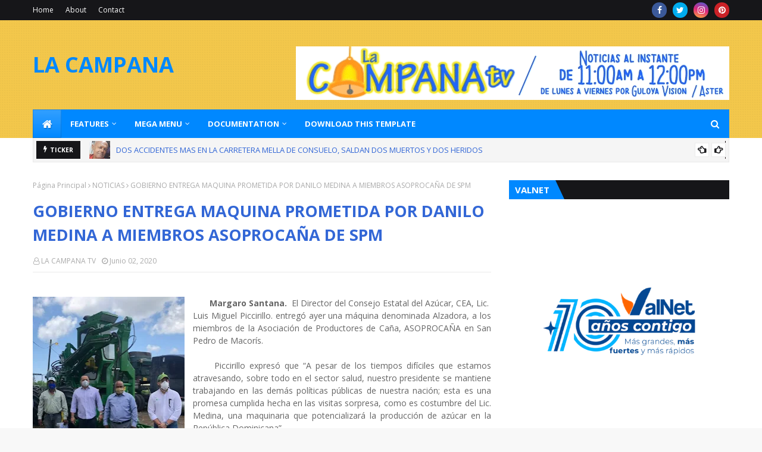

--- FILE ---
content_type: text/html; charset=UTF-8
request_url: https://www.lacampanatvrd.com/b/stats?style=BLACK_TRANSPARENT&timeRange=ALL_TIME&token=APq4FmBbhEA_cTtufLA4lfrjLouew6TOwPYNggGioQ-4zapbtPx1x-iyJ5Iv9r2LGMRMeCvCqoRJfTU3zmNHhlM96eampn4uOw
body_size: -54
content:
{"total":2176092,"sparklineOptions":{"backgroundColor":{"fillOpacity":0.1,"fill":"#000000"},"series":[{"areaOpacity":0.3,"color":"#202020"}]},"sparklineData":[[0,5],[1,41],[2,68],[3,99],[4,55],[5,42],[6,24],[7,23],[8,15],[9,9],[10,6],[11,12],[12,39],[13,19],[14,9],[15,18],[16,29],[17,63],[18,18],[19,24],[20,21],[21,21],[22,19],[23,62],[24,38],[25,51],[26,96],[27,84],[28,61],[29,25]],"nextTickMs":1800000}

--- FILE ---
content_type: text/html; charset=utf-8
request_url: https://www.google.com/recaptcha/api2/aframe
body_size: 267
content:
<!DOCTYPE HTML><html><head><meta http-equiv="content-type" content="text/html; charset=UTF-8"></head><body><script nonce="t4TViiGN0FOUdwu8f8H4Qw">/** Anti-fraud and anti-abuse applications only. See google.com/recaptcha */ try{var clients={'sodar':'https://pagead2.googlesyndication.com/pagead/sodar?'};window.addEventListener("message",function(a){try{if(a.source===window.parent){var b=JSON.parse(a.data);var c=clients[b['id']];if(c){var d=document.createElement('img');d.src=c+b['params']+'&rc='+(localStorage.getItem("rc::a")?sessionStorage.getItem("rc::b"):"");window.document.body.appendChild(d);sessionStorage.setItem("rc::e",parseInt(sessionStorage.getItem("rc::e")||0)+1);localStorage.setItem("rc::h",'1769096311329');}}}catch(b){}});window.parent.postMessage("_grecaptcha_ready", "*");}catch(b){}</script></body></html>

--- FILE ---
content_type: text/javascript; charset=UTF-8
request_url: https://www.lacampanatvrd.com/feeds/posts/default/-/Sports?alt=json-in-script&max-results=3&callback=jQuery112401334888339012581_1769096308466&_=1769096308467
body_size: 704
content:
// API callback
jQuery112401334888339012581_1769096308466({"version":"1.0","encoding":"UTF-8","feed":{"xmlns":"http://www.w3.org/2005/Atom","xmlns$openSearch":"http://a9.com/-/spec/opensearchrss/1.0/","xmlns$blogger":"http://schemas.google.com/blogger/2008","xmlns$georss":"http://www.georss.org/georss","xmlns$gd":"http://schemas.google.com/g/2005","xmlns$thr":"http://purl.org/syndication/thread/1.0","id":{"$t":"tag:blogger.com,1999:blog-1291663404570305960"},"updated":{"$t":"2026-01-18T23:21:24.839-08:00"},"category":[{"term":"NOTICIAS"},{"term":"nacionales"},{"term":"politica"},{"term":"deporte"},{"term":"FARANDULA"},{"term":"internacionales"},{"term":"videos"},{"term":"HOME"},{"term":"jonnhy burgos"},{"term":"Fotografia"}],"title":{"type":"text","$t":"LA CAMPANA "},"subtitle":{"type":"html","$t":""},"link":[{"rel":"http://schemas.google.com/g/2005#feed","type":"application/atom+xml","href":"https:\/\/www.lacampanatvrd.com\/feeds\/posts\/default"},{"rel":"self","type":"application/atom+xml","href":"https:\/\/www.blogger.com\/feeds\/1291663404570305960\/posts\/default\/-\/Sports?alt=json-in-script\u0026max-results=3"},{"rel":"alternate","type":"text/html","href":"https:\/\/www.lacampanatvrd.com\/search\/label\/Sports"},{"rel":"hub","href":"http://pubsubhubbub.appspot.com/"}],"author":[{"name":{"$t":"LA CAMPANA TV"},"uri":{"$t":"http:\/\/www.blogger.com\/profile\/02962346849599585474"},"email":{"$t":"noreply@blogger.com"},"gd$image":{"rel":"http://schemas.google.com/g/2005#thumbnail","width":"32","height":"32","src":"\/\/blogger.googleusercontent.com\/img\/b\/R29vZ2xl\/AVvXsEhnnOXdsBxtatw0GHmvG29AFS8O2xXvZm2MiCYtCy9ifhX3TY6Zh-yDL1Aa3kcf9K5pdMwlVfxETyzpVwfexQOtwASBwYtG-_0RNY2ZroKnfZFtHov1jC3jYbP4teTtug\/s113\/margaro+sant.jpg"}}],"generator":{"version":"7.00","uri":"http://www.blogger.com","$t":"Blogger"},"openSearch$totalResults":{"$t":"0"},"openSearch$startIndex":{"$t":"1"},"openSearch$itemsPerPage":{"$t":"3"}}});

--- FILE ---
content_type: text/javascript; charset=UTF-8
request_url: https://www.lacampanatvrd.com/feeds/posts/default?alt=json-in-script&max-results=6&callback=jQuery112401334888339012581_1769096308462&_=1769096308463
body_size: 8413
content:
// API callback
jQuery112401334888339012581_1769096308462({"version":"1.0","encoding":"UTF-8","feed":{"xmlns":"http://www.w3.org/2005/Atom","xmlns$openSearch":"http://a9.com/-/spec/opensearchrss/1.0/","xmlns$blogger":"http://schemas.google.com/blogger/2008","xmlns$georss":"http://www.georss.org/georss","xmlns$gd":"http://schemas.google.com/g/2005","xmlns$thr":"http://purl.org/syndication/thread/1.0","id":{"$t":"tag:blogger.com,1999:blog-1291663404570305960"},"updated":{"$t":"2026-01-18T23:21:24.839-08:00"},"category":[{"term":"NOTICIAS"},{"term":"nacionales"},{"term":"politica"},{"term":"deporte"},{"term":"FARANDULA"},{"term":"internacionales"},{"term":"videos"},{"term":"HOME"},{"term":"jonnhy burgos"},{"term":"Fotografia"}],"title":{"type":"text","$t":"LA CAMPANA "},"subtitle":{"type":"html","$t":""},"link":[{"rel":"http://schemas.google.com/g/2005#feed","type":"application/atom+xml","href":"https:\/\/www.lacampanatvrd.com\/feeds\/posts\/default"},{"rel":"self","type":"application/atom+xml","href":"https:\/\/www.blogger.com\/feeds\/1291663404570305960\/posts\/default?alt=json-in-script\u0026max-results=6"},{"rel":"alternate","type":"text/html","href":"https:\/\/www.lacampanatvrd.com\/"},{"rel":"hub","href":"http://pubsubhubbub.appspot.com/"},{"rel":"next","type":"application/atom+xml","href":"https:\/\/www.blogger.com\/feeds\/1291663404570305960\/posts\/default?alt=json-in-script\u0026start-index=7\u0026max-results=6"}],"author":[{"name":{"$t":"LA CAMPANA TV"},"uri":{"$t":"http:\/\/www.blogger.com\/profile\/02962346849599585474"},"email":{"$t":"noreply@blogger.com"},"gd$image":{"rel":"http://schemas.google.com/g/2005#thumbnail","width":"32","height":"32","src":"\/\/blogger.googleusercontent.com\/img\/b\/R29vZ2xl\/AVvXsEhnnOXdsBxtatw0GHmvG29AFS8O2xXvZm2MiCYtCy9ifhX3TY6Zh-yDL1Aa3kcf9K5pdMwlVfxETyzpVwfexQOtwASBwYtG-_0RNY2ZroKnfZFtHov1jC3jYbP4teTtug\/s113\/margaro+sant.jpg"}}],"generator":{"version":"7.00","uri":"http://www.blogger.com","$t":"Blogger"},"openSearch$totalResults":{"$t":"4506"},"openSearch$startIndex":{"$t":"1"},"openSearch$itemsPerPage":{"$t":"6"},"entry":[{"id":{"$t":"tag:blogger.com,1999:blog-1291663404570305960.post-1562058426200819245"},"published":{"$t":"2026-01-18T23:21:00.000-08:00"},"updated":{"$t":"2026-01-18T23:21:24.596-08:00"},"title":{"type":"text","$t":"DOS ACCIDENTES MAS EN LA CARRETERA MELLA DE CONSUELO, SALDAN DOS MUERTOS Y DOS HERIDOS  "},"content":{"type":"html","$t":"\u003Cp style=\"text-align: justify;\"\u003E\u0026nbsp; \u0026nbsp; \u0026nbsp;\u0026nbsp;\u003C\/p\u003E\u003Cdiv class=\"separator\" style=\"clear: both; text-align: center;\"\u003E\u003Ca href=\"https:\/\/blogger.googleusercontent.com\/img\/b\/R29vZ2xl\/AVvXsEhRKm58M2IuC_BqB9hqFAibT0DTP1mFxm1SZTC_4_QmhT3J75G_vRdqNxW1dGYEiMyJ8UCy_onVDl1NywLuYOQ9GpCdKydUh2AB1ZqW-FkBkIiCFaYtWICynP3PcG1MwLhHOhb7hzFw5mMhnOb6OpHJKnkUSP4RF5a8BmJe6uIwdXwSUOrRIVQkgu2veK17\/s438\/perdomo.jpg\" imageanchor=\"1\" style=\"clear: left; float: left; margin-bottom: 1em; margin-right: 1em;\"\u003E\u003Cimg border=\"0\" data-original-height=\"438\" data-original-width=\"376\" height=\"320\" src=\"https:\/\/blogger.googleusercontent.com\/img\/b\/R29vZ2xl\/AVvXsEhRKm58M2IuC_BqB9hqFAibT0DTP1mFxm1SZTC_4_QmhT3J75G_vRdqNxW1dGYEiMyJ8UCy_onVDl1NywLuYOQ9GpCdKydUh2AB1ZqW-FkBkIiCFaYtWICynP3PcG1MwLhHOhb7hzFw5mMhnOb6OpHJKnkUSP4RF5a8BmJe6uIwdXwSUOrRIVQkgu2veK17\/s320\/perdomo.jpg\" width=\"275\" \/\u003E\u003C\/a\u003E\u003C\/div\u003E\u003Cb\u003E\u0026nbsp; \u0026nbsp; \u0026nbsp;Siria Bello.\u0026nbsp; Munic.\u0026nbsp; Consuelo, SPM.\u0026nbsp; 19 enero, 2026.\u0026nbsp;\u003C\/b\u003E Dos personas fallecieron y dos más resultaron heridos, en dos accidentes de tránsito ocurridos por separado, pero en la Carretera Mella a su paso por esta comunidad, el mas reciente en el mismo lugar donde dos jóvenes perdieron la vida este pasado viernes.\u003Cp\u003E\u003C\/p\u003E\u003Cp style=\"text-align: justify;\"\u003E\u003Cbr \/\u003E\u003C\/p\u003E\u003Cp style=\"text-align: justify;\"\u003E\u0026nbsp; \u0026nbsp; \u0026nbsp;El primero de los accidentes ocurrió en horas de la tarde de este domingo a la entrada del Batey Don Juan, dónde falleció Luis Manuel Perdomo, mejor conocido como Lele, de 67 años, residente en el referido lugar, quien abordaba una motocicleta que colisionó de frente con otra, abordada por Rousvel Joseph, de nacionalidad haitiana, quien también reside en el mismo batey y resultó con varios golpes y heridas.\u003C\/p\u003E\u003Cdiv class=\"separator\" style=\"clear: both; text-align: center;\"\u003E\u003Ca href=\"https:\/\/blogger.googleusercontent.com\/img\/b\/R29vZ2xl\/AVvXsEiEU5-VSYb6eqEH1RaHZ1pUiIDqj4a-oxYUi-aLd4zQG1-SGlgDeKhnvopuO8oesvWkeOmh9FF_2yRWJx6ksDiklSaoyzxPLT-02AIGjfljRBcZ_xDBRWpFOqUwCjLpCDmEh5y9gKpOHlF1BkOjiythqsgjuCXW4HjX9Byrg_cx3XlPxEw01xmp7Wkh9Yy0\/s540\/rousvel.jpg\" imageanchor=\"1\" style=\"clear: right; float: right; margin-bottom: 1em; margin-left: 1em;\"\u003E\u003Cimg border=\"0\" data-original-height=\"484\" data-original-width=\"540\" height=\"287\" src=\"https:\/\/blogger.googleusercontent.com\/img\/b\/R29vZ2xl\/AVvXsEiEU5-VSYb6eqEH1RaHZ1pUiIDqj4a-oxYUi-aLd4zQG1-SGlgDeKhnvopuO8oesvWkeOmh9FF_2yRWJx6ksDiklSaoyzxPLT-02AIGjfljRBcZ_xDBRWpFOqUwCjLpCDmEh5y9gKpOHlF1BkOjiythqsgjuCXW4HjX9Byrg_cx3XlPxEw01xmp7Wkh9Yy0\/s320\/rousvel.jpg\" width=\"320\" \/\u003E\u003C\/a\u003E\u003C\/div\u003E\u003Cbr \/\u003E\u003Cp\u003E\u003C\/p\u003E\u003Cp style=\"text-align: justify;\"\u003E\u003Cbr \/\u003E\u003C\/p\u003E\u003Cp style=\"text-align: justify;\"\u003E\u0026nbsp; \u0026nbsp; \u0026nbsp;Agentes de la Dirección General de Transporte Terrestre, DIGESETT y de la Policía Nacional acudieron al lugar del hecho, así como una unidad del sistema de emergencias 91, que trasladaron al herido al Hospital Regional Docente Dr.\u0026nbsp; Antonio Musa y el cuerpo de Perdomo al Instituto Regional de Ciencias Forenses, INACIF, desde dónde fue retirado por sus familiares.\u003C\/p\u003E\u003Cp style=\"text-align: justify;\"\u003E\u003Cbr \/\u003E\u003C\/p\u003E\u003Cp style=\"text-align: justify;\"\u003E\u0026nbsp; \u0026nbsp; \u0026nbsp;Perdomo era muy conocido pues tenía sus familiares en Consuelo y también se le conocía mucho en San Pedro de Macorís, pues se desempeñaba como relojero en el Mercado Municipal.\u003C\/p\u003E\u003Cp style=\"text-align: justify;\"\u003E\u003Cbr \/\u003E\u003C\/p\u003E\u003Cp style=\"text-align: justify;\"\u003E\u0026nbsp; \u0026nbsp; \u0026nbsp;\u003C\/p\u003E\u003Cdiv class=\"separator\" style=\"clear: both; text-align: center;\"\u003E\u003Ca href=\"https:\/\/blogger.googleusercontent.com\/img\/b\/R29vZ2xl\/AVvXsEj4p1db7Foir4wvOtj2n32Q9ynJptAbg5x9f8h3MJAHcwM0lmroFmFqg82LEAYTQzVKWRHzH2sAg7kWFBGV5ZqzjzlBYMGJhmtNm4EFZ9KhM2luF-m6Fk-UV-LbBIuWwVDfghhn7xQd2S-FEeRMjGyXkL7r4RhRcB8Au4TD8HUhP2IBq8OhpKhvL83P8Er5\/s720\/boyote.jpg\" imageanchor=\"1\" style=\"clear: left; float: left; margin-bottom: 1em; margin-right: 1em;\"\u003E\u003Cimg border=\"0\" data-original-height=\"720\" data-original-width=\"720\" height=\"320\" src=\"https:\/\/blogger.googleusercontent.com\/img\/b\/R29vZ2xl\/AVvXsEj4p1db7Foir4wvOtj2n32Q9ynJptAbg5x9f8h3MJAHcwM0lmroFmFqg82LEAYTQzVKWRHzH2sAg7kWFBGV5ZqzjzlBYMGJhmtNm4EFZ9KhM2luF-m6Fk-UV-LbBIuWwVDfghhn7xQd2S-FEeRMjGyXkL7r4RhRcB8Au4TD8HUhP2IBq8OhpKhvL83P8Er5\/s320\/boyote.jpg\" width=\"320\" \/\u003E\u003C\/a\u003E\u003C\/div\u003E\u003Cbr \/\u003E\u0026nbsp; \u0026nbsp; \u0026nbsp;El otro accidente ocurrió alrededor de la una de la madrugada de este lunes, cuando dos jóvenes a bordo de una motocicleta chocaron con un caballo, en la misma curva donde fallecieron dos mas el pasado viernes en la noche, frente a la llamada Casa Verde, próximo a los Barrios Los Jardines y Los Maestros.\u003Cp\u003E\u003C\/p\u003E\u003Cp style=\"text-align: justify;\"\u003E\u003Cbr \/\u003E\u003C\/p\u003E\u003Cp style=\"text-align: justify;\"\u003E\u0026nbsp; \u0026nbsp; \u0026nbsp;Esta vez falleció el nombrado Eddy Novil, mejor conocido como Boyote residente en el Batey Vasca, quien conducía una motocicleta llevando en la parte trasera a Juan Jeudy, alias Juaniquito, quien resultó gravemente herido, con heridas y traumas contusos, quien residía igualmente en Vasca.\u003C\/p\u003E\u003Cdiv class=\"separator\" style=\"clear: both; text-align: center;\"\u003E\u003Ca href=\"https:\/\/blogger.googleusercontent.com\/img\/b\/R29vZ2xl\/AVvXsEgWIj2_hKbjo3qlzybG7rHlz_wHK15L7O06tkNy68PqkjPJEVVmnyl6K2I8aW5wSMH8v9ZFs-DeUdgbYVKefVf8WZn94WdAL10W5djR5C0k57L8vRnWHioLo1_HDhAozcvfX1ziXFEk_engVvEGDL81PH_j87h9Y7Ke4G8Nzaazgvv5d4bu28iTD__V0EsB\/s1060\/juan%20jeudy.jpg\" imageanchor=\"1\" style=\"clear: right; float: right; margin-bottom: 1em; margin-left: 1em;\"\u003E\u003Cimg border=\"0\" data-original-height=\"1004\" data-original-width=\"1060\" height=\"303\" src=\"https:\/\/blogger.googleusercontent.com\/img\/b\/R29vZ2xl\/AVvXsEgWIj2_hKbjo3qlzybG7rHlz_wHK15L7O06tkNy68PqkjPJEVVmnyl6K2I8aW5wSMH8v9ZFs-DeUdgbYVKefVf8WZn94WdAL10W5djR5C0k57L8vRnWHioLo1_HDhAozcvfX1ziXFEk_engVvEGDL81PH_j87h9Y7Ke4G8Nzaazgvv5d4bu28iTD__V0EsB\/s320\/juan%20jeudy.jpg\" width=\"320\" \/\u003E\u003C\/a\u003E\u003C\/div\u003E\u003Cbr \/\u003E\u003Cp\u003E\u003C\/p\u003E\u003Cp style=\"text-align: justify;\"\u003E\u003Cbr \/\u003E\u003C\/p\u003E\u003Cp style=\"text-align: justify;\"\u003E\u0026nbsp; \u0026nbsp; \u0026nbsp;En tres días la Carretera Mella que conduce al Municipio Consuelo, ha cobrado cuatro vidas, tres de ellas en el mismo lugar.\u003C\/p\u003E\u003Cp style=\"text-align: justify;\"\u003E\u003Cbr \/\u003E\u003C\/p\u003E\u003Cp style=\"text-align: justify;\"\u003E\u0026nbsp; \u0026nbsp; \u0026nbsp;El viernes pasado fallecieron en la curva de la Casa Verde, los jóvenes Yordany Manuel Pacheco Morel, de 22 años, residente en el barrio Los Feliu de esta comunidad, y Angelo Santana, de 21, del batey Los Platanitos, quienes abordaban una motocicleta tipo passola, que colisionó con una camioneta marca Ford de color gris, demás generales ignoradas.\u0026nbsp;\u003C\/p\u003E"},"link":[{"rel":"replies","type":"application/atom+xml","href":"https:\/\/www.lacampanatvrd.com\/feeds\/1562058426200819245\/comments\/default","title":"Comentarios de la entrada"},{"rel":"replies","type":"text/html","href":"https:\/\/www.lacampanatvrd.com\/2026\/01\/dos-accidentes-mas-en-la-carretera.html#comment-form","title":"0 Comentarios"},{"rel":"edit","type":"application/atom+xml","href":"https:\/\/www.blogger.com\/feeds\/1291663404570305960\/posts\/default\/1562058426200819245"},{"rel":"self","type":"application/atom+xml","href":"https:\/\/www.blogger.com\/feeds\/1291663404570305960\/posts\/default\/1562058426200819245"},{"rel":"alternate","type":"text/html","href":"https:\/\/www.lacampanatvrd.com\/2026\/01\/dos-accidentes-mas-en-la-carretera.html","title":"DOS ACCIDENTES MAS EN LA CARRETERA MELLA DE CONSUELO, SALDAN DOS MUERTOS Y DOS HERIDOS  "}],"author":[{"name":{"$t":"LA CAMPANA TV"},"uri":{"$t":"http:\/\/www.blogger.com\/profile\/02962346849599585474"},"email":{"$t":"noreply@blogger.com"},"gd$image":{"rel":"http://schemas.google.com/g/2005#thumbnail","width":"32","height":"32","src":"\/\/blogger.googleusercontent.com\/img\/b\/R29vZ2xl\/AVvXsEhnnOXdsBxtatw0GHmvG29AFS8O2xXvZm2MiCYtCy9ifhX3TY6Zh-yDL1Aa3kcf9K5pdMwlVfxETyzpVwfexQOtwASBwYtG-_0RNY2ZroKnfZFtHov1jC3jYbP4teTtug\/s113\/margaro+sant.jpg"}}],"media$thumbnail":{"xmlns$media":"http://search.yahoo.com/mrss/","url":"https:\/\/blogger.googleusercontent.com\/img\/b\/R29vZ2xl\/AVvXsEhRKm58M2IuC_BqB9hqFAibT0DTP1mFxm1SZTC_4_QmhT3J75G_vRdqNxW1dGYEiMyJ8UCy_onVDl1NywLuYOQ9GpCdKydUh2AB1ZqW-FkBkIiCFaYtWICynP3PcG1MwLhHOhb7hzFw5mMhnOb6OpHJKnkUSP4RF5a8BmJe6uIwdXwSUOrRIVQkgu2veK17\/s72-c\/perdomo.jpg","height":"72","width":"72"},"thr$total":{"$t":"0"}},{"id":{"$t":"tag:blogger.com,1999:blog-1291663404570305960.post-766455139996458731"},"published":{"$t":"2026-01-15T23:11:00.000-08:00"},"updated":{"$t":"2026-01-15T23:11:13.035-08:00"},"title":{"type":"text","$t":"DOS JOVENES MUEREN EN ACCIDENTE EN CARRETERA CONSUELO-HATO MAYOR"},"content":{"type":"html","$t":"\u003Cp style=\"text-align: justify;\"\u003E\u0026nbsp; \u0026nbsp; \u0026nbsp;\u0026nbsp;\u003C\/p\u003E\u003Cdiv class=\"separator\" style=\"clear: both; text-align: center;\"\u003E\u003Ca href=\"https:\/\/blogger.googleusercontent.com\/img\/b\/R29vZ2xl\/AVvXsEgF6wIhlIP-OB0-woBapNQ-Y1v-Oz27HIPscRjHu8sqFau5Q3hru0NlfQoQ_AisDou4-dwZS3FYK97plGVBTFry0AyeUXkcBZgAabUw30G_YUl6A1pfUP2uJ4DR-3Iz9MNByn7kOjplzWvpTZyYodacOTnn5qXKbyh8yuB9sVXt-RwwNEDf9oY89gJkruBX\/s1280\/bomberos.jpg\" imageanchor=\"1\" style=\"clear: left; float: left; margin-bottom: 1em; margin-right: 1em;\"\u003E\u003Cimg border=\"0\" data-original-height=\"720\" data-original-width=\"1280\" height=\"180\" src=\"https:\/\/blogger.googleusercontent.com\/img\/b\/R29vZ2xl\/AVvXsEgF6wIhlIP-OB0-woBapNQ-Y1v-Oz27HIPscRjHu8sqFau5Q3hru0NlfQoQ_AisDou4-dwZS3FYK97plGVBTFry0AyeUXkcBZgAabUw30G_YUl6A1pfUP2uJ4DR-3Iz9MNByn7kOjplzWvpTZyYodacOTnn5qXKbyh8yuB9sVXt-RwwNEDf9oY89gJkruBX\/s320\/bomberos.jpg\" width=\"320\" \/\u003E\u003C\/a\u003E\u003C\/div\u003E\u003Cb\u003E\u0026nbsp; \u0026nbsp; \u0026nbsp;Siria Bello.\u0026nbsp; Munic.\u0026nbsp; Consuelo, SPM.\u0026nbsp; 16 enero, 2026.\u0026nbsp;\u003C\/b\u003E Un trágico accidente de tránsito ocurrió la noche de este jueves, dejando como saldo dos jóvenes fallecidos, en la carretera Hato Mayor-Consuelo.\u003Cp\u003E\u003C\/p\u003E\u003Cp style=\"text-align: justify;\"\u003E\u003Cbr \/\u003E\u003C\/p\u003E\u003Cp style=\"text-align: justify;\"\u003E\u003C\/p\u003E\u003Cdiv class=\"separator\" style=\"clear: both; text-align: center;\"\u003E\u003Ca href=\"https:\/\/blogger.googleusercontent.com\/img\/b\/R29vZ2xl\/AVvXsEjUmmV0KAjEthRjSDJxzfIaBzfm6uqvn5mUxAj75Csbx3cIFlSvEnJoXb2w0y4LinLG5_Aof18v-r3EosBRS0OlNFPdx06lQQl4N1NPqAlmnGs95aWKJBSMiNgd4S9Lm72Hy_86C8dBnxAq0fBlT-F8DGb83bjPj0sZ2N9Pfu1_OEAjlvnPcxpWV7FUMKb3\/s693\/yordany.jpg\" imageanchor=\"1\" style=\"clear: right; float: right; margin-bottom: 1em; margin-left: 1em;\"\u003E\u003Cimg border=\"0\" data-original-height=\"693\" data-original-width=\"660\" height=\"320\" src=\"https:\/\/blogger.googleusercontent.com\/img\/b\/R29vZ2xl\/AVvXsEjUmmV0KAjEthRjSDJxzfIaBzfm6uqvn5mUxAj75Csbx3cIFlSvEnJoXb2w0y4LinLG5_Aof18v-r3EosBRS0OlNFPdx06lQQl4N1NPqAlmnGs95aWKJBSMiNgd4S9Lm72Hy_86C8dBnxAq0fBlT-F8DGb83bjPj0sZ2N9Pfu1_OEAjlvnPcxpWV7FUMKb3\/s320\/yordany.jpg\" width=\"305\" \/\u003E\u003C\/a\u003E\u003C\/div\u003E\u0026nbsp; \u0026nbsp; \u0026nbsp;Fueron identificados como Yordany Manuel Pacheco Morel, residente en el Barrio Los Feliú de esta comunidad, quien murió instantáneamente en el lugar del hecho, y Angelo Santana, residente en el Batey Los Platanitos, quien falleció mientras recibía asistencia medica en el Hospital Regional Docente Dr. Antonio Musa, dónde fue trasladado en una unidad del 911.\u003Cbr \/\u003E\u003Cp\u003E\u003C\/p\u003E\u003Cp style=\"text-align: justify;\"\u003E\u003Cbr \/\u003E\u003C\/p\u003E\u003Cp style=\"text-align: justify;\"\u003E\u0026nbsp; \u0026nbsp;Ambos se desplazaban en una motocicleta tipo passola, que colisionó de frente con una camioneta marca Ford de color gris, de cuyo conductor no se ha dado a conocer la identidad.\u003C\/p\u003E\u003Cp style=\"text-align: justify;\"\u003E\u003Cbr \/\u003E\u003C\/p\u003E\u003Cp style=\"text-align: justify;\"\u003E\u0026nbsp; \u0026nbsp; \u0026nbsp;\u003C\/p\u003E\u003Cdiv class=\"separator\" style=\"clear: both; text-align: center;\"\u003E\u003Ca href=\"https:\/\/blogger.googleusercontent.com\/img\/b\/R29vZ2xl\/AVvXsEgnYX8e4_q8Ldc36HWOmcOq81r8PVNJKBszM1ceR6RXrhkSFc-3Kj_ClI5LtmgTgrx9OHP4U4JaKg_tnPySky23LlrdKT_w-89khM3f8aa9TV0lfiEXqBQ4TKF_uGuniHThPeNYvGNVJH6dkLRtebpK7YbJ3eE82iZ9kz7Tf2pSe46ZwJjWyBI7cKcu65NS\/s695\/angelo.jpg\" imageanchor=\"1\" style=\"clear: left; float: left; margin-bottom: 1em; margin-right: 1em;\"\u003E\u003Cimg border=\"0\" data-original-height=\"545\" data-original-width=\"695\" height=\"251\" src=\"https:\/\/blogger.googleusercontent.com\/img\/b\/R29vZ2xl\/AVvXsEgnYX8e4_q8Ldc36HWOmcOq81r8PVNJKBszM1ceR6RXrhkSFc-3Kj_ClI5LtmgTgrx9OHP4U4JaKg_tnPySky23LlrdKT_w-89khM3f8aa9TV0lfiEXqBQ4TKF_uGuniHThPeNYvGNVJH6dkLRtebpK7YbJ3eE82iZ9kz7Tf2pSe46ZwJjWyBI7cKcu65NS\/s320\/angelo.jpg\" width=\"320\" \/\u003E\u003C\/a\u003E\u003C\/div\u003E\u003Cbr \/\u003E\u0026nbsp; \u0026nbsp; \u0026nbsp;El hecho ocurrió frente a la conocida como La Casa Verde, en la carretera Mella, próximo a los barrios Los Jardines y\u0026nbsp; Los Maestros.\u003Cp\u003E\u003C\/p\u003E\u003Cp style=\"text-align: justify;\"\u003E\u003Cbr \/\u003E\u003C\/p\u003E\u003Cp style=\"text-align: justify;\"\u003E\u0026nbsp; \u0026nbsp; \u0026nbsp;Al lugar se presentaron miembros de la DIGESETT, Policía Nacional, organismos de socorro y varios curiosos.\u003C\/p\u003E"},"link":[{"rel":"replies","type":"application/atom+xml","href":"https:\/\/www.lacampanatvrd.com\/feeds\/766455139996458731\/comments\/default","title":"Comentarios de la entrada"},{"rel":"replies","type":"text/html","href":"https:\/\/www.lacampanatvrd.com\/2026\/01\/dos-jovenes-mueren-en-accidente-en.html#comment-form","title":"0 Comentarios"},{"rel":"edit","type":"application/atom+xml","href":"https:\/\/www.blogger.com\/feeds\/1291663404570305960\/posts\/default\/766455139996458731"},{"rel":"self","type":"application/atom+xml","href":"https:\/\/www.blogger.com\/feeds\/1291663404570305960\/posts\/default\/766455139996458731"},{"rel":"alternate","type":"text/html","href":"https:\/\/www.lacampanatvrd.com\/2026\/01\/dos-jovenes-mueren-en-accidente-en.html","title":"DOS JOVENES MUEREN EN ACCIDENTE EN CARRETERA CONSUELO-HATO MAYOR"}],"author":[{"name":{"$t":"LA CAMPANA TV"},"uri":{"$t":"http:\/\/www.blogger.com\/profile\/02962346849599585474"},"email":{"$t":"noreply@blogger.com"},"gd$image":{"rel":"http://schemas.google.com/g/2005#thumbnail","width":"32","height":"32","src":"\/\/blogger.googleusercontent.com\/img\/b\/R29vZ2xl\/AVvXsEhnnOXdsBxtatw0GHmvG29AFS8O2xXvZm2MiCYtCy9ifhX3TY6Zh-yDL1Aa3kcf9K5pdMwlVfxETyzpVwfexQOtwASBwYtG-_0RNY2ZroKnfZFtHov1jC3jYbP4teTtug\/s113\/margaro+sant.jpg"}}],"media$thumbnail":{"xmlns$media":"http://search.yahoo.com/mrss/","url":"https:\/\/blogger.googleusercontent.com\/img\/b\/R29vZ2xl\/AVvXsEgF6wIhlIP-OB0-woBapNQ-Y1v-Oz27HIPscRjHu8sqFau5Q3hru0NlfQoQ_AisDou4-dwZS3FYK97plGVBTFry0AyeUXkcBZgAabUw30G_YUl6A1pfUP2uJ4DR-3Iz9MNByn7kOjplzWvpTZyYodacOTnn5qXKbyh8yuB9sVXt-RwwNEDf9oY89gJkruBX\/s72-c\/bomberos.jpg","height":"72","width":"72"},"thr$total":{"$t":"0"}},{"id":{"$t":"tag:blogger.com,1999:blog-1291663404570305960.post-5512801230800569412"},"published":{"$t":"2026-01-09T23:15:00.000-08:00"},"updated":{"$t":"2026-01-09T23:15:05.986-08:00"},"title":{"type":"text","$t":"MOTOCONCHISTAS ANUNCIAN AUMENTO DE PASAJE EN CONSUELO, SPM"},"content":{"type":"html","$t":"\u003Cp\u003E\u0026nbsp; \u0026nbsp; \u0026nbsp;\u0026nbsp;\u003C\/p\u003E\u003Cdiv class=\"separator\" style=\"clear: both; text-align: center;\"\u003E\u003Ca href=\"https:\/\/blogger.googleusercontent.com\/img\/b\/R29vZ2xl\/AVvXsEgxuhThgaFwm7HyAK0odLqXRyYnfZAsDnxRyH8sI7Ra2McOxzxELYQiB-zD7lkqZ-zS4R3rOhd7myWs6QXA6J5j4lhoJI39B9rtvLoAsjyJs4heP_JdkcqQ-DrrkssetbkZoN6MapJEwdtNpMQ2mK_cbBAInBpn7VOePD3J5b7JwVCKURAj3mQ0SQeEYHG-\/s610\/vegueta.jpg\" imageanchor=\"1\" style=\"clear: left; float: left; margin-bottom: 1em; margin-right: 1em;\"\u003E\u003Cimg border=\"0\" data-original-height=\"534\" data-original-width=\"610\" height=\"280\" src=\"https:\/\/blogger.googleusercontent.com\/img\/b\/R29vZ2xl\/AVvXsEgxuhThgaFwm7HyAK0odLqXRyYnfZAsDnxRyH8sI7Ra2McOxzxELYQiB-zD7lkqZ-zS4R3rOhd7myWs6QXA6J5j4lhoJI39B9rtvLoAsjyJs4heP_JdkcqQ-DrrkssetbkZoN6MapJEwdtNpMQ2mK_cbBAInBpn7VOePD3J5b7JwVCKURAj3mQ0SQeEYHG-\/s320\/vegueta.jpg\" width=\"320\" \/\u003E\u003C\/a\u003E\u003C\/div\u003E\u003Cdiv style=\"text-align: justify;\"\u003E\u003Cb style=\"font-weight: bold;\"\u003E\u0026nbsp; \u0026nbsp; \u0026nbsp;Siria Bello.\u0026nbsp; Munic.\u0026nbsp; Consuelo, SPM. 10 enero, 2026.\u0026nbsp;\u003C\/b\u003E Desde la pasada semana se viene rumorando en esta comunidad sobre el aumento del pasaje en los llamados motoconchos, lo que fue confirmado y anunciado por el presidente de la asociación de motoconchistas y dirigente comunitario de Consuelo, Luis Reynaldo Durán, mejor conocido como Vegueta.\u003C\/div\u003E\u003Cp\u003E\u003C\/p\u003E\u003Cp style=\"text-align: justify;\"\u003E\u003Cbr \/\u003E\u003C\/p\u003E\u003Cp style=\"text-align: justify;\"\u003E\u0026nbsp; \u0026nbsp; \u0026nbsp;Durán manifestó que se hace necesario un reajuste en el costo de este servicio, ya que las distancias se cobran a cincuenta pesos, pero que en lo adelante el costo oscilará entre 75 y 100 pesos, dependiendo la distancia, la carga y las condiciones atmosféricas, enfatizando en qué en horario nocturno, no variará de los 100 pesos.\u003C\/p\u003E\u003Cp style=\"text-align: justify;\"\u003E\u003Cbr \/\u003E\u003C\/p\u003E\u003Cp style=\"text-align: justify;\"\u003E\u0026nbsp; \u0026nbsp; \u0026nbsp;El dirigente de esta clase laboral, afirmó no obstante, que los estudiantes sí mantendrán una tarifa fija de 75 pesos sin importar distancia, a modo de consideración para que los que viven a largos techos de sus centros educativos, puedan desplazarse sin contratiempos.\u003C\/p\u003E\u003Cp style=\"text-align: justify;\"\u003E\u003Cbr \/\u003E\u003C\/p\u003E\u003Cp style=\"text-align: justify;\"\u003E\u0026nbsp; \u0026nbsp; \u0026nbsp;La medida ha sido acogida por algunos y rechazada por otros, más Vegueta pidió comprensión a los usuarios de este modo de transporte, ya que el alto costo de los combustibles, los repuestos de motocicletas y la canasta familiar, los afecta también a ellos como parte de la sociedad y padres de familia, que rinden un servicio.\u003C\/p\u003E"},"link":[{"rel":"replies","type":"application/atom+xml","href":"https:\/\/www.lacampanatvrd.com\/feeds\/5512801230800569412\/comments\/default","title":"Comentarios de la entrada"},{"rel":"replies","type":"text/html","href":"https:\/\/www.lacampanatvrd.com\/2026\/01\/motoconchistas-anuncian-aumento-de.html#comment-form","title":"0 Comentarios"},{"rel":"edit","type":"application/atom+xml","href":"https:\/\/www.blogger.com\/feeds\/1291663404570305960\/posts\/default\/5512801230800569412"},{"rel":"self","type":"application/atom+xml","href":"https:\/\/www.blogger.com\/feeds\/1291663404570305960\/posts\/default\/5512801230800569412"},{"rel":"alternate","type":"text/html","href":"https:\/\/www.lacampanatvrd.com\/2026\/01\/motoconchistas-anuncian-aumento-de.html","title":"MOTOCONCHISTAS ANUNCIAN AUMENTO DE PASAJE EN CONSUELO, SPM"}],"author":[{"name":{"$t":"LA CAMPANA TV"},"uri":{"$t":"http:\/\/www.blogger.com\/profile\/02962346849599585474"},"email":{"$t":"noreply@blogger.com"},"gd$image":{"rel":"http://schemas.google.com/g/2005#thumbnail","width":"32","height":"32","src":"\/\/blogger.googleusercontent.com\/img\/b\/R29vZ2xl\/AVvXsEhnnOXdsBxtatw0GHmvG29AFS8O2xXvZm2MiCYtCy9ifhX3TY6Zh-yDL1Aa3kcf9K5pdMwlVfxETyzpVwfexQOtwASBwYtG-_0RNY2ZroKnfZFtHov1jC3jYbP4teTtug\/s113\/margaro+sant.jpg"}}],"media$thumbnail":{"xmlns$media":"http://search.yahoo.com/mrss/","url":"https:\/\/blogger.googleusercontent.com\/img\/b\/R29vZ2xl\/AVvXsEgxuhThgaFwm7HyAK0odLqXRyYnfZAsDnxRyH8sI7Ra2McOxzxELYQiB-zD7lkqZ-zS4R3rOhd7myWs6QXA6J5j4lhoJI39B9rtvLoAsjyJs4heP_JdkcqQ-DrrkssetbkZoN6MapJEwdtNpMQ2mK_cbBAInBpn7VOePD3J5b7JwVCKURAj3mQ0SQeEYHG-\/s72-c\/vegueta.jpg","height":"72","width":"72"},"thr$total":{"$t":"0"}},{"id":{"$t":"tag:blogger.com,1999:blog-1291663404570305960.post-3276983438519947987"},"published":{"$t":"2026-01-09T23:08:00.000-08:00"},"updated":{"$t":"2026-01-09T23:08:25.695-08:00"},"title":{"type":"text","$t":"FALLECE EN SANTO DOMINGO CONSULENSE HERIDO DE BALA EN TORTOLA  "},"content":{"type":"html","$t":"\u003Cp style=\"text-align: justify;\"\u003E\u0026nbsp; \u0026nbsp; \u0026nbsp;\u003C\/p\u003E\u003Cdiv class=\"separator\" style=\"clear: both; text-align: center;\"\u003E\u003Ca href=\"https:\/\/blogger.googleusercontent.com\/img\/b\/R29vZ2xl\/AVvXsEiUcP6Cun_enDZ_Hc1SqPr2aR72ADx0cfzOuikq08s38L78XZ__VxFhJ33V1sTVcH2IqGVxEB1Uw6v7OtMF7uds4tVLctVMl2uDR1FsbnzS6i4kS9swhlM4vRYO99XGGu_xnu83Nudvf8GAyRjwwTjwehBLOPpvgXiH6T8t2Mb-7WkcpBQBsPOU3rtC1ppl\/s672\/julio%20waldrom.jpg\" imageanchor=\"1\" style=\"clear: left; float: left; margin-bottom: 1em; margin-right: 1em;\"\u003E\u003Cimg border=\"0\" data-original-height=\"551\" data-original-width=\"672\" height=\"262\" src=\"https:\/\/blogger.googleusercontent.com\/img\/b\/R29vZ2xl\/AVvXsEiUcP6Cun_enDZ_Hc1SqPr2aR72ADx0cfzOuikq08s38L78XZ__VxFhJ33V1sTVcH2IqGVxEB1Uw6v7OtMF7uds4tVLctVMl2uDR1FsbnzS6i4kS9swhlM4vRYO99XGGu_xnu83Nudvf8GAyRjwwTjwehBLOPpvgXiH6T8t2Mb-7WkcpBQBsPOU3rtC1ppl\/s320\/julio%20waldrom.jpg\" width=\"320\" \/\u003E\u003C\/a\u003E\u003C\/div\u003E\u003Cb\u003E\u0026nbsp; \u0026nbsp; \u0026nbsp;Siria Bello.\u0026nbsp; Munic.\u0026nbsp; Consuelo, SPM.\u0026nbsp; 10 enero, 2026.\u0026nbsp;\u003C\/b\u003E Falleció en la Plaza de la Salud de Santo Domingo un joven\u0026nbsp; de esta comunidad, que había sido herido de bala en la isla de Tortola a finales del mes de\u0026nbsp; noviembre.\u003Cp\u003E\u003C\/p\u003E\u003Cp style=\"text-align: justify;\"\u003E\u003Cbr \/\u003E\u003C\/p\u003E\u003Cp style=\"text-align: justify;\"\u003E\u0026nbsp; \u0026nbsp; \u0026nbsp;Julio Waldrom, alias Maldonado, de 42 años, era oriundo del Barrio Guachupita de este municipio, pero residió por varios años en la referida isla.\u003C\/p\u003E\u003Cp style=\"text-align: justify;\"\u003E\u003Cbr \/\u003E\u003C\/p\u003E\u003Cp style=\"text-align: justify;\"\u003E\u0026nbsp; \u0026nbsp; \u0026nbsp;Según las fuentes, Maldonado llegaba en su vehículo a su casa cuando fue atacado por desconocidos, en circunstancias aún no esclarecidas, siendo traído posteriormente al país, dónde recibió atenciones médicas por varios días.\u003C\/p\u003E\u003Cp style=\"text-align: justify;\"\u003E\u003Cbr \/\u003E\u003C\/p\u003E\u003Cp style=\"text-align: justify;\"\u003E\u0026nbsp; \u0026nbsp; \u0026nbsp;Su cadáver fue sepultado en el cementerio municipal de esta localidad, en medio de llanto y dolor de familiares y amigos.\u003C\/p\u003E"},"link":[{"rel":"replies","type":"application/atom+xml","href":"https:\/\/www.lacampanatvrd.com\/feeds\/3276983438519947987\/comments\/default","title":"Comentarios de la entrada"},{"rel":"replies","type":"text/html","href":"https:\/\/www.lacampanatvrd.com\/2026\/01\/fallece-en-santo-domingo-consulense.html#comment-form","title":"0 Comentarios"},{"rel":"edit","type":"application/atom+xml","href":"https:\/\/www.blogger.com\/feeds\/1291663404570305960\/posts\/default\/3276983438519947987"},{"rel":"self","type":"application/atom+xml","href":"https:\/\/www.blogger.com\/feeds\/1291663404570305960\/posts\/default\/3276983438519947987"},{"rel":"alternate","type":"text/html","href":"https:\/\/www.lacampanatvrd.com\/2026\/01\/fallece-en-santo-domingo-consulense.html","title":"FALLECE EN SANTO DOMINGO CONSULENSE HERIDO DE BALA EN TORTOLA  "}],"author":[{"name":{"$t":"LA CAMPANA TV"},"uri":{"$t":"http:\/\/www.blogger.com\/profile\/02962346849599585474"},"email":{"$t":"noreply@blogger.com"},"gd$image":{"rel":"http://schemas.google.com/g/2005#thumbnail","width":"32","height":"32","src":"\/\/blogger.googleusercontent.com\/img\/b\/R29vZ2xl\/AVvXsEhnnOXdsBxtatw0GHmvG29AFS8O2xXvZm2MiCYtCy9ifhX3TY6Zh-yDL1Aa3kcf9K5pdMwlVfxETyzpVwfexQOtwASBwYtG-_0RNY2ZroKnfZFtHov1jC3jYbP4teTtug\/s113\/margaro+sant.jpg"}}],"media$thumbnail":{"xmlns$media":"http://search.yahoo.com/mrss/","url":"https:\/\/blogger.googleusercontent.com\/img\/b\/R29vZ2xl\/AVvXsEiUcP6Cun_enDZ_Hc1SqPr2aR72ADx0cfzOuikq08s38L78XZ__VxFhJ33V1sTVcH2IqGVxEB1Uw6v7OtMF7uds4tVLctVMl2uDR1FsbnzS6i4kS9swhlM4vRYO99XGGu_xnu83Nudvf8GAyRjwwTjwehBLOPpvgXiH6T8t2Mb-7WkcpBQBsPOU3rtC1ppl\/s72-c\/julio%20waldrom.jpg","height":"72","width":"72"},"thr$total":{"$t":"0"}},{"id":{"$t":"tag:blogger.com,1999:blog-1291663404570305960.post-2814787955431218313"},"published":{"$t":"2026-01-09T20:26:00.000-08:00"},"updated":{"$t":"2026-01-09T20:26:16.617-08:00"},"title":{"type":"text","$t":"VALNET INSTALA INTERNET GRATUITO A DIGESETT DE SPM"},"content":{"type":"html","$t":"\u003Cp style=\"text-align: justify;\"\u003E\u0026nbsp; \u0026nbsp; \u0026nbsp; \u003C\/p\u003E\u003Cdiv class=\"separator\" style=\"clear: both; text-align: center;\"\u003E\u003Ca href=\"https:\/\/blogger.googleusercontent.com\/img\/b\/R29vZ2xl\/AVvXsEg-308MTdzKu0ao5fRsuqQjcvWFJknJRyiDJnoymhXKc_dtN8bNkOeHqxAUS0HtgSHdMHlMohd7O_SwOLVpyFqJEXsEHnzu5GQJ0xGNX4sPmscIDuKRPO_CUXeecB1tfMBi4fgjO9ugjomiQJwIC8kqg8JjGmdvJAEaAx0MMt4ry9s9ENdASNnXkSoaq0zZ\/s1600\/manuel%20en%20digesett.jpg\" imageanchor=\"1\" style=\"clear: left; float: left; margin-bottom: 1em; margin-right: 1em;\"\u003E\u003Cimg border=\"0\" data-original-height=\"686\" data-original-width=\"1600\" height=\"137\" src=\"https:\/\/blogger.googleusercontent.com\/img\/b\/R29vZ2xl\/AVvXsEg-308MTdzKu0ao5fRsuqQjcvWFJknJRyiDJnoymhXKc_dtN8bNkOeHqxAUS0HtgSHdMHlMohd7O_SwOLVpyFqJEXsEHnzu5GQJ0xGNX4sPmscIDuKRPO_CUXeecB1tfMBi4fgjO9ugjomiQJwIC8kqg8JjGmdvJAEaAx0MMt4ry9s9ENdASNnXkSoaq0zZ\/s320\/manuel%20en%20digesett.jpg\" width=\"320\" \/\u003E\u003C\/a\u003E\u003C\/div\u003E\u003Cb\u003E\u0026nbsp; \u0026nbsp; Siria Bello.\u0026nbsp; San Pedro de Macorís. 9 enero, 2026.\u0026nbsp; \u003C\/b\u003ELa Dirección General de Servicios de Transporte Terrestre, DIGESETT, recibió la instalación gratuita de internet por fibra óptica, de parte de la compañía de intercomunicaciones petromacorisana VALNET, según dió a conocer este jueves el Departamento\u0026nbsp; de Relaciones Públicas de la empresa.\u003Cp\u003E\u003C\/p\u003E\u003Cp style=\"text-align: justify;\"\u003E\u003Cbr \/\u003E\u003C\/p\u003E\u003Cp style=\"text-align: justify;\"\u003E\u003C\/p\u003E\u003Cdiv class=\"separator\" style=\"clear: both; text-align: center;\"\u003E\u003Ca href=\"https:\/\/blogger.googleusercontent.com\/img\/b\/R29vZ2xl\/AVvXsEi6KBSJBHH1C9ykBdbKpfHIeWnoNdmSBaridfwzetrCwvquAbU82JKpXMvbAEDcW26v-Utf_LN_C2PkAadTJTw7XnBYPUmqhzUI6y_ocZKsP4d1Wa7yshnuYGJ_fPZJ52UCub68eyme5BdOwAnBPDusu7vuMNowu8B2Z8h1K71KXDk5aY9GHGlfFr9sqaz7\/s1600\/local%20digesett.jpg\" imageanchor=\"1\" style=\"clear: right; float: right; margin-bottom: 1em; margin-left: 1em;\"\u003E\u003Cimg border=\"0\" data-original-height=\"900\" data-original-width=\"1600\" height=\"180\" src=\"https:\/\/blogger.googleusercontent.com\/img\/b\/R29vZ2xl\/AVvXsEi6KBSJBHH1C9ykBdbKpfHIeWnoNdmSBaridfwzetrCwvquAbU82JKpXMvbAEDcW26v-Utf_LN_C2PkAadTJTw7XnBYPUmqhzUI6y_ocZKsP4d1Wa7yshnuYGJ_fPZJ52UCub68eyme5BdOwAnBPDusu7vuMNowu8B2Z8h1K71KXDk5aY9GHGlfFr9sqaz7\/s320\/local%20digesett.jpg\" width=\"320\" \/\u003E\u003C\/a\u003E\u003C\/div\u003E\u0026nbsp; \u0026nbsp; \u0026nbsp;El local de DIGESETT, ubicado en Barrio Lindo de esta ciudad, fue visitado personalmente por el Ing.\u0026nbsp; Manuel Valenzuela Vilorio, Presidente de VALNET, fue recibido por el director de la institucion, Coronel Evaristo Rincon Tejeda, y quien constató la situación apremiante, y quedó instalado el servicio, llenando una necesidad importantísima, ya que la DIGESETT confrontaba problemas de conexión, lo que quedó resuelto, recibiendo el agradecimiento de la institución.\u003Cbr \/\u003E\u003Cp\u003E\u003C\/p\u003E\u003Cp style=\"text-align: justify;\"\u003E\u003Cbr \/\u003E\u003C\/p\u003E\u003Cp style=\"text-align: justify;\"\u003E\u0026nbsp; \u0026nbsp; \u0026nbsp;Está acción fue coordinada con la Gobernación\u0026nbsp; Civil de San Pedro de Macorís y la Alcaldía de San Pedro de Macorís.\u003C\/p\u003E"},"link":[{"rel":"replies","type":"application/atom+xml","href":"https:\/\/www.lacampanatvrd.com\/feeds\/2814787955431218313\/comments\/default","title":"Comentarios de la entrada"},{"rel":"replies","type":"text/html","href":"https:\/\/www.lacampanatvrd.com\/2026\/01\/valnet-instala-internet-gratuito.html#comment-form","title":"0 Comentarios"},{"rel":"edit","type":"application/atom+xml","href":"https:\/\/www.blogger.com\/feeds\/1291663404570305960\/posts\/default\/2814787955431218313"},{"rel":"self","type":"application/atom+xml","href":"https:\/\/www.blogger.com\/feeds\/1291663404570305960\/posts\/default\/2814787955431218313"},{"rel":"alternate","type":"text/html","href":"https:\/\/www.lacampanatvrd.com\/2026\/01\/valnet-instala-internet-gratuito.html","title":"VALNET INSTALA INTERNET GRATUITO A DIGESETT DE SPM"}],"author":[{"name":{"$t":"LA CAMPANA TV"},"uri":{"$t":"http:\/\/www.blogger.com\/profile\/02962346849599585474"},"email":{"$t":"noreply@blogger.com"},"gd$image":{"rel":"http://schemas.google.com/g/2005#thumbnail","width":"32","height":"32","src":"\/\/blogger.googleusercontent.com\/img\/b\/R29vZ2xl\/AVvXsEhnnOXdsBxtatw0GHmvG29AFS8O2xXvZm2MiCYtCy9ifhX3TY6Zh-yDL1Aa3kcf9K5pdMwlVfxETyzpVwfexQOtwASBwYtG-_0RNY2ZroKnfZFtHov1jC3jYbP4teTtug\/s113\/margaro+sant.jpg"}}],"media$thumbnail":{"xmlns$media":"http://search.yahoo.com/mrss/","url":"https:\/\/blogger.googleusercontent.com\/img\/b\/R29vZ2xl\/AVvXsEg-308MTdzKu0ao5fRsuqQjcvWFJknJRyiDJnoymhXKc_dtN8bNkOeHqxAUS0HtgSHdMHlMohd7O_SwOLVpyFqJEXsEHnzu5GQJ0xGNX4sPmscIDuKRPO_CUXeecB1tfMBi4fgjO9ugjomiQJwIC8kqg8JjGmdvJAEaAx0MMt4ry9s9ENdASNnXkSoaq0zZ\/s72-c\/manuel%20en%20digesett.jpg","height":"72","width":"72"},"thr$total":{"$t":"0"}},{"id":{"$t":"tag:blogger.com,1999:blog-1291663404570305960.post-8800225920691939688"},"published":{"$t":"2026-01-09T20:14:00.000-08:00"},"updated":{"$t":"2026-01-09T20:14:28.664-08:00"},"title":{"type":"text","$t":"NELSON ARROYO ES JURAMENTADO COMO NUEVO DIRECTOR DE LA DIRECCION GERAL. ADUANAS "},"content":{"type":"html","$t":"\u003Cp style=\"text-align: justify;\"\u003E\u0026nbsp; \u0026nbsp; \u003Cb\u003E\u0026nbsp;\u003C\/b\u003E\u003C\/p\u003E\u003Cdiv class=\"separator\" style=\"clear: both; text-align: center;\"\u003E\u003Cb\u003E\u003Ca href=\"https:\/\/blogger.googleusercontent.com\/img\/b\/R29vZ2xl\/AVvXsEgH16dKNYsVqOyhD3zqNqBVk5Sb0i8qQy3wMJ8unkhqLvs8eSInBsDq2_Qm-Vrp2kv3BOq9EzenhRfIOLd1jmpkVqNCE5s8ZlHt7fjBR1Ffyj4x1vllGw-s1pRzyPhhcywDx9tp2RxC5iIyhRx1STBJbWmzZ_1pD8QWFapPqUT9AfQ9oLJVIAAs87uWJ2aK\/s1280\/nelson%20aduanas.jpg\" imageanchor=\"1\" style=\"clear: left; float: left; margin-bottom: 1em; margin-right: 1em;\"\u003E\u003Cimg border=\"0\" data-original-height=\"937\" data-original-width=\"1280\" height=\"234\" src=\"https:\/\/blogger.googleusercontent.com\/img\/b\/R29vZ2xl\/AVvXsEgH16dKNYsVqOyhD3zqNqBVk5Sb0i8qQy3wMJ8unkhqLvs8eSInBsDq2_Qm-Vrp2kv3BOq9EzenhRfIOLd1jmpkVqNCE5s8ZlHt7fjBR1Ffyj4x1vllGw-s1pRzyPhhcywDx9tp2RxC5iIyhRx1STBJbWmzZ_1pD8QWFapPqUT9AfQ9oLJVIAAs87uWJ2aK\/s320\/nelson%20aduanas.jpg\" width=\"320\" \/\u003E\u003C\/a\u003E\u003C\/b\u003E\u003C\/div\u003E\u003Cb\u003E\u0026nbsp; \u0026nbsp; \u0026nbsp;Siria Bello.\u0026nbsp; Santo Domingo. 9 enero, 2026.\u0026nbsp;\u003C\/b\u003E Fue juramentado este jueves como nuevo Director de la Dirección General de Aduanas, el Dr.\u0026nbsp; Nelson Arroyo, quien sustituye en funciones a Eduardo Sanz Lovatón, (Yayo), quien a su vez fue nombrado en Industria y Comercio, en acto realizado en la dependencia principal de la DGA, en Santo Domingo.\u003Cp\u003E\u003C\/p\u003E\u003Cp style=\"text-align: justify;\"\u003E\u003Cbr \/\u003E\u003C\/p\u003E\u003Cp style=\"text-align: justify;\"\u003E\u0026nbsp; \u0026nbsp; \u0026nbsp;Arroyo, quien se desempeñaba como Vicepresidente de Seguros Banreservas, fue juramentado en un sencillo pero significativo acto, por Magín Díaz, Ministro de Hacienda, en presencia de varios miembros perremeístas de San Pedro de Macorís y funcionarios capitalinos.\u003C\/p\u003E\u003Cdiv class=\"separator\" style=\"clear: both; text-align: center;\"\u003E\u003Ca href=\"https:\/\/blogger.googleusercontent.com\/img\/b\/R29vZ2xl\/AVvXsEhihxlXcLi4VBT24GTh-gUPNHWiZefoAEg1g9VtsDypR2C_n-v8HI1a4FH1Q98sGRPyoJhzA8_A-S2rJtWMHJMg9kVmQQV0Qv2Tro3BuVjHSlxu4ijqi8Qa66mx4IVU_VkFilCaEWBOWFvJiJTR08LGbWSfdtZnz-C2psso1p2EhSB-myzT-PDRF-dmbeor\/s1600\/nelson%20juramentacion.jpg\" imageanchor=\"1\" style=\"clear: right; float: right; margin-bottom: 1em; margin-left: 1em;\"\u003E\u003Cimg border=\"0\" data-original-height=\"1065\" data-original-width=\"1600\" height=\"213\" src=\"https:\/\/blogger.googleusercontent.com\/img\/b\/R29vZ2xl\/AVvXsEhihxlXcLi4VBT24GTh-gUPNHWiZefoAEg1g9VtsDypR2C_n-v8HI1a4FH1Q98sGRPyoJhzA8_A-S2rJtWMHJMg9kVmQQV0Qv2Tro3BuVjHSlxu4ijqi8Qa66mx4IVU_VkFilCaEWBOWFvJiJTR08LGbWSfdtZnz-C2psso1p2EhSB-myzT-PDRF-dmbeor\/s320\/nelson%20juramentacion.jpg\" width=\"320\" \/\u003E\u003C\/a\u003E\u003C\/div\u003E\u003Cbr \/\u003E\u003Cp\u003E\u003C\/p\u003E\u003Cp style=\"text-align: justify;\"\u003E\u003Cbr \/\u003E\u003C\/p\u003E\u003Cp style=\"text-align: justify;\"\u003E\u0026nbsp; \u0026nbsp; \u0026nbsp;Arroyo agradeció primero al Presidente Luis Abinader por la confianza depositada en su persona, y a todos los miembros de su equipo político, manifestando que este es un nuevo reto que representará con dignidad, transparencia e institucionalidad, por los mejores intereses de los dominicanos y su partido.\u003C\/p\u003E\u003Cp style=\"text-align: justify;\"\u003E\u003Cbr \/\u003E\u003C\/p\u003E\u003Cp style=\"text-align: justify;\"\u003E\u0026nbsp; \u0026nbsp; \u0026nbsp;\u003C\/p\u003E\u003Cdiv class=\"separator\" style=\"clear: both; text-align: center;\"\u003E\u003Ca href=\"https:\/\/blogger.googleusercontent.com\/img\/b\/R29vZ2xl\/AVvXsEhO1CiCbOPIcGR9284eZCv3qHjlvjTedyBFWDkTvUS4aYKv5nbXyOqnx7bj9DQNiyTX4ws5Sj7lV5Wuu9b7miWM8vI16QKYBsSNBwJCYYmOnwkPKa9y_JobLtPk78XU5O9sS48wP8fyEzRt8i0OPbhsyqtY7d2zF41lZEPPUZUzGdRyejdEgr0pRkXFRdSL\/s1600\/publico%20aduanas.jpg\" imageanchor=\"1\" style=\"clear: left; float: left; margin-bottom: 1em; margin-right: 1em;\"\u003E\u003Cimg border=\"0\" data-original-height=\"1065\" data-original-width=\"1600\" height=\"213\" src=\"https:\/\/blogger.googleusercontent.com\/img\/b\/R29vZ2xl\/AVvXsEhO1CiCbOPIcGR9284eZCv3qHjlvjTedyBFWDkTvUS4aYKv5nbXyOqnx7bj9DQNiyTX4ws5Sj7lV5Wuu9b7miWM8vI16QKYBsSNBwJCYYmOnwkPKa9y_JobLtPk78XU5O9sS48wP8fyEzRt8i0OPbhsyqtY7d2zF41lZEPPUZUzGdRyejdEgr0pRkXFRdSL\/s320\/publico%20aduanas.jpg\" width=\"320\" \/\u003E\u003C\/a\u003E\u003C\/div\u003E\u003Cbr \/\u003E\u0026nbsp; \u0026nbsp; \u0026nbsp;Estuvieron presentes la Senadora por San Pedro de Macorís, Dra.\u0026nbsp; Aracelis Villanueva, la gobernadora Civil, Yovanis Baltazar, el alcalde del Municipio\u0026nbsp; Consuelo, Juan Padilla, el Diputado Luis Gómez. Benzo, entre otros.\u003Cp\u003E\u003C\/p\u003E\u003Cp style=\"text-align: justify;\"\u003E\u003Cbr \/\u003E\u003C\/p\u003E\u003Cp style=\"text-align: justify;\"\u003E\u0026nbsp; \u0026nbsp; \u0026nbsp;El nuevo nombramiento de Arroyo fue celebrado por sus seguidores en San Pedro, de dónde el nuevo incumbente de Aduanas es el líder político .\u0026nbsp;\u003C\/p\u003E\u003Cp style=\"text-align: justify;\"\u003E\u003Cbr \/\u003E\u003C\/p\u003E\u003Cp style=\"text-align: justify;\"\u003E\u0026nbsp; \u0026nbsp; \u0026nbsp;Nelson Arroyo fue nombrado por el Presidente Luis Abinader en su nueva posicion, el pasado martes.\u003C\/p\u003E"},"link":[{"rel":"replies","type":"application/atom+xml","href":"https:\/\/www.lacampanatvrd.com\/feeds\/8800225920691939688\/comments\/default","title":"Comentarios de la entrada"},{"rel":"replies","type":"text/html","href":"https:\/\/www.lacampanatvrd.com\/2026\/01\/nelson-arroyo-es-juramentado-como-nuevo.html#comment-form","title":"0 Comentarios"},{"rel":"edit","type":"application/atom+xml","href":"https:\/\/www.blogger.com\/feeds\/1291663404570305960\/posts\/default\/8800225920691939688"},{"rel":"self","type":"application/atom+xml","href":"https:\/\/www.blogger.com\/feeds\/1291663404570305960\/posts\/default\/8800225920691939688"},{"rel":"alternate","type":"text/html","href":"https:\/\/www.lacampanatvrd.com\/2026\/01\/nelson-arroyo-es-juramentado-como-nuevo.html","title":"NELSON ARROYO ES JURAMENTADO COMO NUEVO DIRECTOR DE LA DIRECCION GERAL. ADUANAS "}],"author":[{"name":{"$t":"LA CAMPANA TV"},"uri":{"$t":"http:\/\/www.blogger.com\/profile\/02962346849599585474"},"email":{"$t":"noreply@blogger.com"},"gd$image":{"rel":"http://schemas.google.com/g/2005#thumbnail","width":"32","height":"32","src":"\/\/blogger.googleusercontent.com\/img\/b\/R29vZ2xl\/AVvXsEhnnOXdsBxtatw0GHmvG29AFS8O2xXvZm2MiCYtCy9ifhX3TY6Zh-yDL1Aa3kcf9K5pdMwlVfxETyzpVwfexQOtwASBwYtG-_0RNY2ZroKnfZFtHov1jC3jYbP4teTtug\/s113\/margaro+sant.jpg"}}],"media$thumbnail":{"xmlns$media":"http://search.yahoo.com/mrss/","url":"https:\/\/blogger.googleusercontent.com\/img\/b\/R29vZ2xl\/AVvXsEgH16dKNYsVqOyhD3zqNqBVk5Sb0i8qQy3wMJ8unkhqLvs8eSInBsDq2_Qm-Vrp2kv3BOq9EzenhRfIOLd1jmpkVqNCE5s8ZlHt7fjBR1Ffyj4x1vllGw-s1pRzyPhhcywDx9tp2RxC5iIyhRx1STBJbWmzZ_1pD8QWFapPqUT9AfQ9oLJVIAAs87uWJ2aK\/s72-c\/nelson%20aduanas.jpg","height":"72","width":"72"},"thr$total":{"$t":"0"}}]}});

--- FILE ---
content_type: text/javascript; charset=UTF-8
request_url: https://www.lacampanatvrd.com/feeds/posts/default/-/NOTICIAS?alt=json-in-script&max-results=3&callback=jQuery112401334888339012581_1769096308468&_=1769096308469
body_size: 4164
content:
// API callback
jQuery112401334888339012581_1769096308468({"version":"1.0","encoding":"UTF-8","feed":{"xmlns":"http://www.w3.org/2005/Atom","xmlns$openSearch":"http://a9.com/-/spec/opensearchrss/1.0/","xmlns$blogger":"http://schemas.google.com/blogger/2008","xmlns$georss":"http://www.georss.org/georss","xmlns$gd":"http://schemas.google.com/g/2005","xmlns$thr":"http://purl.org/syndication/thread/1.0","id":{"$t":"tag:blogger.com,1999:blog-1291663404570305960"},"updated":{"$t":"2026-01-18T23:21:24.839-08:00"},"category":[{"term":"NOTICIAS"},{"term":"nacionales"},{"term":"politica"},{"term":"deporte"},{"term":"FARANDULA"},{"term":"internacionales"},{"term":"videos"},{"term":"HOME"},{"term":"jonnhy burgos"},{"term":"Fotografia"}],"title":{"type":"text","$t":"LA CAMPANA "},"subtitle":{"type":"html","$t":""},"link":[{"rel":"http://schemas.google.com/g/2005#feed","type":"application/atom+xml","href":"https:\/\/www.lacampanatvrd.com\/feeds\/posts\/default"},{"rel":"self","type":"application/atom+xml","href":"https:\/\/www.blogger.com\/feeds\/1291663404570305960\/posts\/default\/-\/NOTICIAS?alt=json-in-script\u0026max-results=3"},{"rel":"alternate","type":"text/html","href":"https:\/\/www.lacampanatvrd.com\/search\/label\/NOTICIAS"},{"rel":"hub","href":"http://pubsubhubbub.appspot.com/"},{"rel":"next","type":"application/atom+xml","href":"https:\/\/www.blogger.com\/feeds\/1291663404570305960\/posts\/default\/-\/NOTICIAS\/-\/NOTICIAS?alt=json-in-script\u0026start-index=4\u0026max-results=3"}],"author":[{"name":{"$t":"LA CAMPANA TV"},"uri":{"$t":"http:\/\/www.blogger.com\/profile\/02962346849599585474"},"email":{"$t":"noreply@blogger.com"},"gd$image":{"rel":"http://schemas.google.com/g/2005#thumbnail","width":"32","height":"32","src":"\/\/blogger.googleusercontent.com\/img\/b\/R29vZ2xl\/AVvXsEhnnOXdsBxtatw0GHmvG29AFS8O2xXvZm2MiCYtCy9ifhX3TY6Zh-yDL1Aa3kcf9K5pdMwlVfxETyzpVwfexQOtwASBwYtG-_0RNY2ZroKnfZFtHov1jC3jYbP4teTtug\/s113\/margaro+sant.jpg"}}],"generator":{"version":"7.00","uri":"http://www.blogger.com","$t":"Blogger"},"openSearch$totalResults":{"$t":"1519"},"openSearch$startIndex":{"$t":"1"},"openSearch$itemsPerPage":{"$t":"3"},"entry":[{"id":{"$t":"tag:blogger.com,1999:blog-1291663404570305960.post-1151807023099562891"},"published":{"$t":"2021-01-18T16:43:00.192-08:00"},"updated":{"$t":"2021-05-17T10:46:12.519-07:00"},"category":[{"scheme":"http://www.blogger.com/atom/ns#","term":"NOTICIAS"}],"title":{"type":"text","$t":" ALCALDIA DE CONSUELO Y OBRAS PUBLICAS INICIAN RENOVACION DE LICENCIAS"},"content":{"type":"html","$t":"\u003Cp\u003E\u003C\/p\u003E\u003Cdiv class=\"separator\" style=\"clear: both; text-align: center;\"\u003E\u003Ca href=\"https:\/\/blogger.googleusercontent.com\/img\/b\/R29vZ2xl\/AVvXsEi3ZSTv23O1IHegZ94_-taNM-OI1MrqP3zUFfSDUjmx79-X08PtbIseHMGVjL-5Ea-Ug-TGab3i_3UgHh_etZQKq04nKdy4ygA_keLdQKBqQeqXsrhy0G6YmGmj3v0YWPFUyVf2foWyefwn\/s901\/juan+camion.jpg\" imageanchor=\"1\" style=\"clear: left; float: left; margin-bottom: 1em; margin-right: 1em;\"\u003E\u003Cimg border=\"0\" data-original-height=\"737\" data-original-width=\"901\" src=\"https:\/\/blogger.googleusercontent.com\/img\/b\/R29vZ2xl\/AVvXsEi3ZSTv23O1IHegZ94_-taNM-OI1MrqP3zUFfSDUjmx79-X08PtbIseHMGVjL-5Ea-Ug-TGab3i_3UgHh_etZQKq04nKdy4ygA_keLdQKBqQeqXsrhy0G6YmGmj3v0YWPFUyVf2foWyefwn\/s320\/juan+camion.jpg\" width=\"320\" \/\u003E\u003C\/a\u003E\u003C\/div\u003E\u0026nbsp; \u0026nbsp; \u0026nbsp;\u003Cb\u003EMargaro Santana,- Municipio Consuelo 17 de Mayo.\u0026nbsp;\u0026nbsp;\u003C\/b\u003E\u0026nbsp;La Alcaldía del Municipio Consuelo y el Ministerio de Obras Publicas iniciaron en la mañana de hoy la renovación de licencias a todos los conductores que ya tienen la necesidad de actualizar el documento.\u003Cp\u003E\u003C\/p\u003E\u003Cp\u003E\u0026nbsp; \u0026nbsp; \u0026nbsp;El alcalde Juan Padilla estuvo desde temprano en la Asociación de Colonos de allí, recibiendo a los técnicos y dando las facilidades para que este importante servicio se haga de manera eficiente, y el mismo conlleva renovación y duplicado\u0026nbsp; del documento y examen práctico.\u003C\/p\u003E\u003Cdiv class=\"separator\" style=\"clear: both; text-align: center;\"\u003E\u003Ca href=\"https:\/\/blogger.googleusercontent.com\/img\/b\/R29vZ2xl\/AVvXsEiKBo7oGjpRNOOgMwB9GyavjxLRdDwaqv-Hjc9roYK-0Ab6M8wCLl1tpL9CjwAgKk6nUJ2FUVhfCn43guBZJUZ8mTf3le8qj896BmK9HMkGWt7kpNvbdTuNzxYNgDonkJSKrN5nVG0avr9K\/s680\/juan+obras.jpg\" imageanchor=\"1\" style=\"clear: right; float: right; margin-bottom: 1em; margin-left: 1em;\"\u003E\u003Cimg border=\"0\" data-original-height=\"680\" data-original-width=\"617\" height=\"320\" src=\"https:\/\/blogger.googleusercontent.com\/img\/b\/R29vZ2xl\/AVvXsEiKBo7oGjpRNOOgMwB9GyavjxLRdDwaqv-Hjc9roYK-0Ab6M8wCLl1tpL9CjwAgKk6nUJ2FUVhfCn43guBZJUZ8mTf3le8qj896BmK9HMkGWt7kpNvbdTuNzxYNgDonkJSKrN5nVG0avr9K\/s320\/juan+obras.jpg\" \/\u003E\u003C\/a\u003E\u003C\/div\u003E\u003Cbr \/\u003E\u003Cp\u003E\u003C\/p\u003E\u003Cp\u003E\u0026nbsp; \u0026nbsp; \u0026nbsp;Los técnicos informaron que no se expedirán carnet de aprendizajes nuevos, y que se se darán otros servicios debido al distanciamiento que hay que tener por la pandemia.\u003C\/p\u003E\u003Cp\u003E\u0026nbsp; \u0026nbsp; \u0026nbsp;El alcalde Padilla hizo un llamado a los interesados para que asistan a partir de hoy lunes 17 hasta el viernes 21 a los salones de la Asociación de Colonos ubicado en la C\/ Dr., José Francisco Peña Gómez de allí, y aproveche este gran operativo. Del mismo modo agradeció a los incumbentes de Obras Publicas por venir al Municipio a dar tan importante servicio.\u0026nbsp; \u0026nbsp; \u0026nbsp;\u003C\/p\u003E\u003Cp\u003E\u003Cbr \/\u003E\u003C\/p\u003E\u003Cp style=\"text-align: justify;\"\u003E\u0026nbsp;\u0026nbsp;\u003C\/p\u003E"},"link":[{"rel":"replies","type":"application/atom+xml","href":"https:\/\/www.lacampanatvrd.com\/feeds\/1151807023099562891\/comments\/default","title":"Comentarios de la entrada"},{"rel":"replies","type":"text/html","href":"https:\/\/www.lacampanatvrd.com\/2021\/01\/accidente-en-carretera-ramion-santana.html#comment-form","title":"0 Comentarios"},{"rel":"edit","type":"application/atom+xml","href":"https:\/\/www.blogger.com\/feeds\/1291663404570305960\/posts\/default\/1151807023099562891"},{"rel":"self","type":"application/atom+xml","href":"https:\/\/www.blogger.com\/feeds\/1291663404570305960\/posts\/default\/1151807023099562891"},{"rel":"alternate","type":"text/html","href":"https:\/\/www.lacampanatvrd.com\/2021\/01\/accidente-en-carretera-ramion-santana.html","title":" ALCALDIA DE CONSUELO Y OBRAS PUBLICAS INICIAN RENOVACION DE LICENCIAS"}],"author":[{"name":{"$t":"LA CAMPANA TV"},"uri":{"$t":"http:\/\/www.blogger.com\/profile\/02962346849599585474"},"email":{"$t":"noreply@blogger.com"},"gd$image":{"rel":"http://schemas.google.com/g/2005#thumbnail","width":"32","height":"32","src":"\/\/blogger.googleusercontent.com\/img\/b\/R29vZ2xl\/AVvXsEhnnOXdsBxtatw0GHmvG29AFS8O2xXvZm2MiCYtCy9ifhX3TY6Zh-yDL1Aa3kcf9K5pdMwlVfxETyzpVwfexQOtwASBwYtG-_0RNY2ZroKnfZFtHov1jC3jYbP4teTtug\/s113\/margaro+sant.jpg"}}],"media$thumbnail":{"xmlns$media":"http://search.yahoo.com/mrss/","url":"https:\/\/blogger.googleusercontent.com\/img\/b\/R29vZ2xl\/AVvXsEi3ZSTv23O1IHegZ94_-taNM-OI1MrqP3zUFfSDUjmx79-X08PtbIseHMGVjL-5Ea-Ug-TGab3i_3UgHh_etZQKq04nKdy4ygA_keLdQKBqQeqXsrhy0G6YmGmj3v0YWPFUyVf2foWyefwn\/s72-c\/juan+camion.jpg","height":"72","width":"72"},"thr$total":{"$t":"0"}},{"id":{"$t":"tag:blogger.com,1999:blog-1291663404570305960.post-8481618315375776651"},"published":{"$t":"2021-01-18T15:53:00.003-08:00"},"updated":{"$t":"2021-01-18T15:53:24.323-08:00"},"category":[{"scheme":"http://www.blogger.com/atom/ns#","term":"NOTICIAS"}],"title":{"type":"text","$t":"ACCIDENTE  EN AUTOVIA DEL ESTE DEJA COMO VICTIMA 0BRERO DE OBRAS PUBLICAS"},"content":{"type":"html","$t":"\u003Cp\u003E\u0026nbsp;\u003C\/p\u003E\u003Cp style=\"text-align: justify;\"\u003E\u0026nbsp; \u0026nbsp; \u003Cb\u003E\u0026nbsp;\u003C\/b\u003E\u003C\/p\u003E\u003Cdiv class=\"separator\" style=\"clear: both; text-align: center;\"\u003E\u003Cb\u003E\u003Ca href=\"https:\/\/blogger.googleusercontent.com\/img\/b\/R29vZ2xl\/AVvXsEgpuhZOWDHJxK5z2C2sVf6an3zoKSNRqrQudr9ZWtLlGQhMvj0bX78xzx0ZjZPkBmVsYyTB1Y4UeqcXs6AWDjIyYItDUzvaaEQQL-z4KQdxNLZJRjMv9ey8S2eqoyJ_72DSKQhZBXTZi_tw\/s1080\/carro+rojo.jpg\" imageanchor=\"1\" style=\"clear: left; float: left; margin-bottom: 1em; margin-right: 1em;\"\u003E\u003Cimg border=\"0\" data-original-height=\"533\" data-original-width=\"1080\" src=\"https:\/\/blogger.googleusercontent.com\/img\/b\/R29vZ2xl\/AVvXsEgpuhZOWDHJxK5z2C2sVf6an3zoKSNRqrQudr9ZWtLlGQhMvj0bX78xzx0ZjZPkBmVsYyTB1Y4UeqcXs6AWDjIyYItDUzvaaEQQL-z4KQdxNLZJRjMv9ey8S2eqoyJ_72DSKQhZBXTZi_tw\/s320\/carro+rojo.jpg\" width=\"320\" \/\u003E\u003C\/a\u003E\u003C\/b\u003E\u003C\/div\u003E\u003Cb\u003E\u0026nbsp; \u0026nbsp; \u0026nbsp;Siria Bello.\u0026nbsp; 18 enero 2021, San Pedro de Macorís.\u003C\/b\u003E\u0026nbsp; Un accidente ocurrió al medio día de hoy lunes en la Autovía del Este próximo al puente Mauricio Báez de esta ciudad, dejó el saldo de una persona fallecida en el mismo lugar del hecho.\u003Cp\u003E\u003C\/p\u003E\u003Cp style=\"text-align: justify;\"\u003E\u003Cbr \/\u003E\u003C\/p\u003E\u003Cp style=\"text-align: justify;\"\u003E\u0026nbsp; \u0026nbsp; \u0026nbsp;Manuel Antonio Santana Ramírez, de 53 años y oriundo de Hato Mayor es la víctima mortal, quien formaba parte de una brigada de ornato vial del Ministerio de Obras Públicas y se encontraba realizando sus labores a la orilla de la carretera, cuando un vehículo se deslizó cayéndole encima.\u003C\/p\u003E\u003Cp style=\"text-align: justify;\"\u003E\u003Cbr \/\u003E\u003C\/p\u003E\u003Cp style=\"text-align: justify;\"\u003E\u003C\/p\u003E\u003Cdiv class=\"separator\" style=\"clear: both; text-align: center;\"\u003E\u003Ca href=\"https:\/\/blogger.googleusercontent.com\/img\/b\/R29vZ2xl\/AVvXsEhKV26MD6dvddWo1QnMdp-gGAHMew_CVH_1F1RJyfAjFzwDIDhdXasoeB3Btt6vb_qQnSjGCVh7RsYzdyphMLqMzMfibD9_p207_O6ErX5bZgQLJPkoQ-RpHmooQj3ENKx0piCfsY4ihBYk\/s1050\/obreros+op.jpg\" imageanchor=\"1\" style=\"clear: right; float: right; margin-bottom: 1em; margin-left: 1em;\"\u003E\u003Cimg border=\"0\" data-original-height=\"719\" data-original-width=\"1050\" src=\"https:\/\/blogger.googleusercontent.com\/img\/b\/R29vZ2xl\/AVvXsEhKV26MD6dvddWo1QnMdp-gGAHMew_CVH_1F1RJyfAjFzwDIDhdXasoeB3Btt6vb_qQnSjGCVh7RsYzdyphMLqMzMfibD9_p207_O6ErX5bZgQLJPkoQ-RpHmooQj3ENKx0piCfsY4ihBYk\/s320\/obreros+op.jpg\" width=\"320\" \/\u003E\u003C\/a\u003E\u003C\/div\u003E\u0026nbsp; \u0026nbsp; \u0026nbsp;Según nota emitida por la Dirección General de Servicios de Transporte Terrestre, DIGESETT, el carro marca Toyota color rojo placa A794404, era conducido por Braihan Enger Castillo Araújo, quien dijo se distrajo al volante y perdió el control del vehículo en mención.\u0026nbsp;\u003Cbr \/\u003E\u0026nbsp;\u003Cp\u003E\u003C\/p\u003E\u003Cp style=\"text-align: justify;\"\u003E\u0026nbsp; \u0026nbsp; \u0026nbsp;Al lugar se presentó una unidad del 911, el médico legista de turno, la policía y el Ministerio Público, que realizaron el levantamiento del cadáver, mientras que el conductor del vehículo fue detenido para fines de investigación de las próximas 72 horas reglamentarias.\u0026nbsp;\u003C\/p\u003E\u003Cp style=\"text-align: justify;\"\u003E\u003Cbr \/\u003E\u003C\/p\u003E\u003Cp style=\"text-align: justify;\"\u003E\u0026nbsp; \u0026nbsp; \u0026nbsp;\u0026nbsp;\u003C\/p\u003E"},"link":[{"rel":"replies","type":"application/atom+xml","href":"https:\/\/www.lacampanatvrd.com\/feeds\/8481618315375776651\/comments\/default","title":"Comentarios de la entrada"},{"rel":"replies","type":"text/html","href":"https:\/\/www.lacampanatvrd.com\/2021\/01\/accidente-en-autovia-del-este-deja-como.html#comment-form","title":"0 Comentarios"},{"rel":"edit","type":"application/atom+xml","href":"https:\/\/www.blogger.com\/feeds\/1291663404570305960\/posts\/default\/8481618315375776651"},{"rel":"self","type":"application/atom+xml","href":"https:\/\/www.blogger.com\/feeds\/1291663404570305960\/posts\/default\/8481618315375776651"},{"rel":"alternate","type":"text/html","href":"https:\/\/www.lacampanatvrd.com\/2021\/01\/accidente-en-autovia-del-este-deja-como.html","title":"ACCIDENTE  EN AUTOVIA DEL ESTE DEJA COMO VICTIMA 0BRERO DE OBRAS PUBLICAS"}],"author":[{"name":{"$t":"LA CAMPANA TV"},"uri":{"$t":"http:\/\/www.blogger.com\/profile\/02962346849599585474"},"email":{"$t":"noreply@blogger.com"},"gd$image":{"rel":"http://schemas.google.com/g/2005#thumbnail","width":"32","height":"32","src":"\/\/blogger.googleusercontent.com\/img\/b\/R29vZ2xl\/AVvXsEhnnOXdsBxtatw0GHmvG29AFS8O2xXvZm2MiCYtCy9ifhX3TY6Zh-yDL1Aa3kcf9K5pdMwlVfxETyzpVwfexQOtwASBwYtG-_0RNY2ZroKnfZFtHov1jC3jYbP4teTtug\/s113\/margaro+sant.jpg"}}],"media$thumbnail":{"xmlns$media":"http://search.yahoo.com/mrss/","url":"https:\/\/blogger.googleusercontent.com\/img\/b\/R29vZ2xl\/AVvXsEgpuhZOWDHJxK5z2C2sVf6an3zoKSNRqrQudr9ZWtLlGQhMvj0bX78xzx0ZjZPkBmVsYyTB1Y4UeqcXs6AWDjIyYItDUzvaaEQQL-z4KQdxNLZJRjMv9ey8S2eqoyJ_72DSKQhZBXTZi_tw\/s72-c\/carro+rojo.jpg","height":"72","width":"72"},"thr$total":{"$t":"0"}},{"id":{"$t":"tag:blogger.com,1999:blog-1291663404570305960.post-8976923309381999677"},"published":{"$t":"2021-01-17T20:27:00.000-08:00"},"updated":{"$t":"2021-01-17T20:27:07.195-08:00"},"category":[{"scheme":"http://www.blogger.com/atom/ns#","term":"NOTICIAS"}],"title":{"type":"text","$t":"HALLAN EN LA NOCHE DE HOY CADAVER DE MUJER REPORTADA COMO DESAPARECIDA"},"content":{"type":"html","$t":"\u003Cp\u003E\u0026nbsp;\u003C\/p\u003E\u003Cp style=\"text-align: justify;\"\u003E\u0026nbsp; \u0026nbsp; \u0026nbsp;\u003C\/p\u003E\u003Cdiv class=\"separator\" style=\"clear: both; text-align: center;\"\u003E\u003Ca href=\"https:\/\/blogger.googleusercontent.com\/img\/b\/R29vZ2xl\/AVvXsEhjQ0jCWV21qrsJR1H8IoGgRNQijsgZ4p_v9cqtbnO48gV6woDZtPf6apPsYMrLL5h6bo8RatRcbP3AoEwNir6G0TVL1-CuwKTtLCdrTnbJk2ylTosUmisXzUD2KJLEwEuszFHihEukT1HP\/s285\/julia+santana+2.jpg\" imageanchor=\"1\" style=\"clear: left; float: left; margin-bottom: 1em; margin-right: 1em;\"\u003E\u003Cimg border=\"0\" data-original-height=\"216\" data-original-width=\"285\" src=\"https:\/\/blogger.googleusercontent.com\/img\/b\/R29vZ2xl\/AVvXsEhjQ0jCWV21qrsJR1H8IoGgRNQijsgZ4p_v9cqtbnO48gV6woDZtPf6apPsYMrLL5h6bo8RatRcbP3AoEwNir6G0TVL1-CuwKTtLCdrTnbJk2ylTosUmisXzUD2KJLEwEuszFHihEukT1HP\/s0\/julia+santana+2.jpg\" \/\u003E\u003C\/a\u003E\u003C\/div\u003E\u003Cb\u003E\u0026nbsp; \u0026nbsp; \u0026nbsp;Siria Bello.\u0026nbsp; 17 de enero, 2021.\u0026nbsp; San Pedro de Macorís.\u0026nbsp; \u003C\/b\u003EFue encontrado en la noche de hoy domingo, el cuerpo de una mujer reportada como desaparecida el pasado día doce de enero, en unos terrenos pertenecientes a la comunidad de Juan Dolio.\u003Cp\u003E\u003C\/p\u003E\u003Cp style=\"text-align: justify;\"\u003E\u003Cbr \/\u003E\u003C\/p\u003E\u003Cp style=\"text-align: justify;\"\u003E\u0026nbsp; \u0026nbsp; Aparentemente se trata de Julia Santana, quien residía en el Barrio Juan Pablo Duarte de esta ciudad y reportada como desaparecida hace cinco días, y fue encontrada quemada del torso hacia arriba con aparentes signos de violación, según consta en un audio de un familiar no identificado difundido por las redes sociales.\u003C\/p\u003E\u003Cp style=\"text-align: justify;\"\u003E\u003Cbr \/\u003E\u003C\/p\u003E\u003Cp style=\"text-align: justify;\"\u003E\u0026nbsp; \u0026nbsp; \u0026nbsp;En el audio se menciona que los nombrados Adamilka y Leonel se presentaron al lugar, dando\u0026nbsp; cuenta de que junto al cuerpo irreconocible por lo antes señalado, se encontraron pertenencias de la referida, como un abrigo, un monedero con unas pastillas que esta tomaba para sus episodios de depresión, así como el calzado que llevaba al momento de su desaparición.\u003C\/p\u003E\u003Cp style=\"text-align: justify;\"\u003E\u003Cbr \/\u003E\u003C\/p\u003E\u003Cp style=\"text-align: justify;\"\u003E\u0026nbsp; \u0026nbsp; \u0026nbsp;Se señala igualmente que el cuerpo será trasladado a un cementerio donde mañana se realizará el experticio de rigor, debido al avanzado estado de descomposición del cuerpo.\u003C\/p\u003E\u003Cp style=\"text-align: justify;\"\u003E\u003Cbr \/\u003E\u003C\/p\u003E\u003Cp style=\"text-align: justify;\"\u003E\u0026nbsp; \u0026nbsp; \u0026nbsp;Se espera aún por el informe policial oficial.\u003C\/p\u003E\u003Cp style=\"text-align: justify;\"\u003E\u003Cbr \/\u003E\u003C\/p\u003E\u003Cp style=\"text-align: justify;\"\u003E\u0026nbsp; \u0026nbsp; \u0026nbsp; \u0026nbsp;\u0026nbsp;\u003C\/p\u003E"},"link":[{"rel":"replies","type":"application/atom+xml","href":"https:\/\/www.lacampanatvrd.com\/feeds\/8976923309381999677\/comments\/default","title":"Comentarios de la entrada"},{"rel":"replies","type":"text/html","href":"https:\/\/www.lacampanatvrd.com\/2021\/01\/hallan-en-la-noche-de-hoy-cadaver-de.html#comment-form","title":"0 Comentarios"},{"rel":"edit","type":"application/atom+xml","href":"https:\/\/www.blogger.com\/feeds\/1291663404570305960\/posts\/default\/8976923309381999677"},{"rel":"self","type":"application/atom+xml","href":"https:\/\/www.blogger.com\/feeds\/1291663404570305960\/posts\/default\/8976923309381999677"},{"rel":"alternate","type":"text/html","href":"https:\/\/www.lacampanatvrd.com\/2021\/01\/hallan-en-la-noche-de-hoy-cadaver-de.html","title":"HALLAN EN LA NOCHE DE HOY CADAVER DE MUJER REPORTADA COMO DESAPARECIDA"}],"author":[{"name":{"$t":"LA CAMPANA TV"},"uri":{"$t":"http:\/\/www.blogger.com\/profile\/02962346849599585474"},"email":{"$t":"noreply@blogger.com"},"gd$image":{"rel":"http://schemas.google.com/g/2005#thumbnail","width":"32","height":"32","src":"\/\/blogger.googleusercontent.com\/img\/b\/R29vZ2xl\/AVvXsEhnnOXdsBxtatw0GHmvG29AFS8O2xXvZm2MiCYtCy9ifhX3TY6Zh-yDL1Aa3kcf9K5pdMwlVfxETyzpVwfexQOtwASBwYtG-_0RNY2ZroKnfZFtHov1jC3jYbP4teTtug\/s113\/margaro+sant.jpg"}}],"media$thumbnail":{"xmlns$media":"http://search.yahoo.com/mrss/","url":"https:\/\/blogger.googleusercontent.com\/img\/b\/R29vZ2xl\/AVvXsEhjQ0jCWV21qrsJR1H8IoGgRNQijsgZ4p_v9cqtbnO48gV6woDZtPf6apPsYMrLL5h6bo8RatRcbP3AoEwNir6G0TVL1-CuwKTtLCdrTnbJk2ylTosUmisXzUD2KJLEwEuszFHihEukT1HP\/s72-c\/julia+santana+2.jpg","height":"72","width":"72"},"thr$total":{"$t":"0"}}]}});

--- FILE ---
content_type: text/javascript; charset=UTF-8
request_url: https://www.lacampanatvrd.com/feeds/posts/default?max-results=3&start-index=1&alt=json-in-script&callback=jQuery112401334888339012581_1769096308464&_=1769096308465
body_size: 5273
content:
// API callback
jQuery112401334888339012581_1769096308464({"version":"1.0","encoding":"UTF-8","feed":{"xmlns":"http://www.w3.org/2005/Atom","xmlns$openSearch":"http://a9.com/-/spec/opensearchrss/1.0/","xmlns$blogger":"http://schemas.google.com/blogger/2008","xmlns$georss":"http://www.georss.org/georss","xmlns$gd":"http://schemas.google.com/g/2005","xmlns$thr":"http://purl.org/syndication/thread/1.0","id":{"$t":"tag:blogger.com,1999:blog-1291663404570305960"},"updated":{"$t":"2026-01-18T23:21:24.839-08:00"},"category":[{"term":"NOTICIAS"},{"term":"nacionales"},{"term":"politica"},{"term":"deporte"},{"term":"FARANDULA"},{"term":"internacionales"},{"term":"videos"},{"term":"HOME"},{"term":"jonnhy burgos"},{"term":"Fotografia"}],"title":{"type":"text","$t":"LA CAMPANA "},"subtitle":{"type":"html","$t":""},"link":[{"rel":"http://schemas.google.com/g/2005#feed","type":"application/atom+xml","href":"https:\/\/www.lacampanatvrd.com\/feeds\/posts\/default"},{"rel":"self","type":"application/atom+xml","href":"https:\/\/www.blogger.com\/feeds\/1291663404570305960\/posts\/default?alt=json-in-script\u0026max-results=3"},{"rel":"alternate","type":"text/html","href":"https:\/\/www.lacampanatvrd.com\/"},{"rel":"hub","href":"http://pubsubhubbub.appspot.com/"},{"rel":"next","type":"application/atom+xml","href":"https:\/\/www.blogger.com\/feeds\/1291663404570305960\/posts\/default?alt=json-in-script\u0026start-index=4\u0026max-results=3"}],"author":[{"name":{"$t":"LA CAMPANA TV"},"uri":{"$t":"http:\/\/www.blogger.com\/profile\/02962346849599585474"},"email":{"$t":"noreply@blogger.com"},"gd$image":{"rel":"http://schemas.google.com/g/2005#thumbnail","width":"32","height":"32","src":"\/\/blogger.googleusercontent.com\/img\/b\/R29vZ2xl\/AVvXsEhnnOXdsBxtatw0GHmvG29AFS8O2xXvZm2MiCYtCy9ifhX3TY6Zh-yDL1Aa3kcf9K5pdMwlVfxETyzpVwfexQOtwASBwYtG-_0RNY2ZroKnfZFtHov1jC3jYbP4teTtug\/s113\/margaro+sant.jpg"}}],"generator":{"version":"7.00","uri":"http://www.blogger.com","$t":"Blogger"},"openSearch$totalResults":{"$t":"4506"},"openSearch$startIndex":{"$t":"1"},"openSearch$itemsPerPage":{"$t":"3"},"entry":[{"id":{"$t":"tag:blogger.com,1999:blog-1291663404570305960.post-1562058426200819245"},"published":{"$t":"2026-01-18T23:21:00.000-08:00"},"updated":{"$t":"2026-01-18T23:21:24.596-08:00"},"title":{"type":"text","$t":"DOS ACCIDENTES MAS EN LA CARRETERA MELLA DE CONSUELO, SALDAN DOS MUERTOS Y DOS HERIDOS  "},"content":{"type":"html","$t":"\u003Cp style=\"text-align: justify;\"\u003E\u0026nbsp; \u0026nbsp; \u0026nbsp;\u0026nbsp;\u003C\/p\u003E\u003Cdiv class=\"separator\" style=\"clear: both; text-align: center;\"\u003E\u003Ca href=\"https:\/\/blogger.googleusercontent.com\/img\/b\/R29vZ2xl\/AVvXsEhRKm58M2IuC_BqB9hqFAibT0DTP1mFxm1SZTC_4_QmhT3J75G_vRdqNxW1dGYEiMyJ8UCy_onVDl1NywLuYOQ9GpCdKydUh2AB1ZqW-FkBkIiCFaYtWICynP3PcG1MwLhHOhb7hzFw5mMhnOb6OpHJKnkUSP4RF5a8BmJe6uIwdXwSUOrRIVQkgu2veK17\/s438\/perdomo.jpg\" imageanchor=\"1\" style=\"clear: left; float: left; margin-bottom: 1em; margin-right: 1em;\"\u003E\u003Cimg border=\"0\" data-original-height=\"438\" data-original-width=\"376\" height=\"320\" src=\"https:\/\/blogger.googleusercontent.com\/img\/b\/R29vZ2xl\/AVvXsEhRKm58M2IuC_BqB9hqFAibT0DTP1mFxm1SZTC_4_QmhT3J75G_vRdqNxW1dGYEiMyJ8UCy_onVDl1NywLuYOQ9GpCdKydUh2AB1ZqW-FkBkIiCFaYtWICynP3PcG1MwLhHOhb7hzFw5mMhnOb6OpHJKnkUSP4RF5a8BmJe6uIwdXwSUOrRIVQkgu2veK17\/s320\/perdomo.jpg\" width=\"275\" \/\u003E\u003C\/a\u003E\u003C\/div\u003E\u003Cb\u003E\u0026nbsp; \u0026nbsp; \u0026nbsp;Siria Bello.\u0026nbsp; Munic.\u0026nbsp; Consuelo, SPM.\u0026nbsp; 19 enero, 2026.\u0026nbsp;\u003C\/b\u003E Dos personas fallecieron y dos más resultaron heridos, en dos accidentes de tránsito ocurridos por separado, pero en la Carretera Mella a su paso por esta comunidad, el mas reciente en el mismo lugar donde dos jóvenes perdieron la vida este pasado viernes.\u003Cp\u003E\u003C\/p\u003E\u003Cp style=\"text-align: justify;\"\u003E\u003Cbr \/\u003E\u003C\/p\u003E\u003Cp style=\"text-align: justify;\"\u003E\u0026nbsp; \u0026nbsp; \u0026nbsp;El primero de los accidentes ocurrió en horas de la tarde de este domingo a la entrada del Batey Don Juan, dónde falleció Luis Manuel Perdomo, mejor conocido como Lele, de 67 años, residente en el referido lugar, quien abordaba una motocicleta que colisionó de frente con otra, abordada por Rousvel Joseph, de nacionalidad haitiana, quien también reside en el mismo batey y resultó con varios golpes y heridas.\u003C\/p\u003E\u003Cdiv class=\"separator\" style=\"clear: both; text-align: center;\"\u003E\u003Ca href=\"https:\/\/blogger.googleusercontent.com\/img\/b\/R29vZ2xl\/AVvXsEiEU5-VSYb6eqEH1RaHZ1pUiIDqj4a-oxYUi-aLd4zQG1-SGlgDeKhnvopuO8oesvWkeOmh9FF_2yRWJx6ksDiklSaoyzxPLT-02AIGjfljRBcZ_xDBRWpFOqUwCjLpCDmEh5y9gKpOHlF1BkOjiythqsgjuCXW4HjX9Byrg_cx3XlPxEw01xmp7Wkh9Yy0\/s540\/rousvel.jpg\" imageanchor=\"1\" style=\"clear: right; float: right; margin-bottom: 1em; margin-left: 1em;\"\u003E\u003Cimg border=\"0\" data-original-height=\"484\" data-original-width=\"540\" height=\"287\" src=\"https:\/\/blogger.googleusercontent.com\/img\/b\/R29vZ2xl\/AVvXsEiEU5-VSYb6eqEH1RaHZ1pUiIDqj4a-oxYUi-aLd4zQG1-SGlgDeKhnvopuO8oesvWkeOmh9FF_2yRWJx6ksDiklSaoyzxPLT-02AIGjfljRBcZ_xDBRWpFOqUwCjLpCDmEh5y9gKpOHlF1BkOjiythqsgjuCXW4HjX9Byrg_cx3XlPxEw01xmp7Wkh9Yy0\/s320\/rousvel.jpg\" width=\"320\" \/\u003E\u003C\/a\u003E\u003C\/div\u003E\u003Cbr \/\u003E\u003Cp\u003E\u003C\/p\u003E\u003Cp style=\"text-align: justify;\"\u003E\u003Cbr \/\u003E\u003C\/p\u003E\u003Cp style=\"text-align: justify;\"\u003E\u0026nbsp; \u0026nbsp; \u0026nbsp;Agentes de la Dirección General de Transporte Terrestre, DIGESETT y de la Policía Nacional acudieron al lugar del hecho, así como una unidad del sistema de emergencias 91, que trasladaron al herido al Hospital Regional Docente Dr.\u0026nbsp; Antonio Musa y el cuerpo de Perdomo al Instituto Regional de Ciencias Forenses, INACIF, desde dónde fue retirado por sus familiares.\u003C\/p\u003E\u003Cp style=\"text-align: justify;\"\u003E\u003Cbr \/\u003E\u003C\/p\u003E\u003Cp style=\"text-align: justify;\"\u003E\u0026nbsp; \u0026nbsp; \u0026nbsp;Perdomo era muy conocido pues tenía sus familiares en Consuelo y también se le conocía mucho en San Pedro de Macorís, pues se desempeñaba como relojero en el Mercado Municipal.\u003C\/p\u003E\u003Cp style=\"text-align: justify;\"\u003E\u003Cbr \/\u003E\u003C\/p\u003E\u003Cp style=\"text-align: justify;\"\u003E\u0026nbsp; \u0026nbsp; \u0026nbsp;\u003C\/p\u003E\u003Cdiv class=\"separator\" style=\"clear: both; text-align: center;\"\u003E\u003Ca href=\"https:\/\/blogger.googleusercontent.com\/img\/b\/R29vZ2xl\/AVvXsEj4p1db7Foir4wvOtj2n32Q9ynJptAbg5x9f8h3MJAHcwM0lmroFmFqg82LEAYTQzVKWRHzH2sAg7kWFBGV5ZqzjzlBYMGJhmtNm4EFZ9KhM2luF-m6Fk-UV-LbBIuWwVDfghhn7xQd2S-FEeRMjGyXkL7r4RhRcB8Au4TD8HUhP2IBq8OhpKhvL83P8Er5\/s720\/boyote.jpg\" imageanchor=\"1\" style=\"clear: left; float: left; margin-bottom: 1em; margin-right: 1em;\"\u003E\u003Cimg border=\"0\" data-original-height=\"720\" data-original-width=\"720\" height=\"320\" src=\"https:\/\/blogger.googleusercontent.com\/img\/b\/R29vZ2xl\/AVvXsEj4p1db7Foir4wvOtj2n32Q9ynJptAbg5x9f8h3MJAHcwM0lmroFmFqg82LEAYTQzVKWRHzH2sAg7kWFBGV5ZqzjzlBYMGJhmtNm4EFZ9KhM2luF-m6Fk-UV-LbBIuWwVDfghhn7xQd2S-FEeRMjGyXkL7r4RhRcB8Au4TD8HUhP2IBq8OhpKhvL83P8Er5\/s320\/boyote.jpg\" width=\"320\" \/\u003E\u003C\/a\u003E\u003C\/div\u003E\u003Cbr \/\u003E\u0026nbsp; \u0026nbsp; \u0026nbsp;El otro accidente ocurrió alrededor de la una de la madrugada de este lunes, cuando dos jóvenes a bordo de una motocicleta chocaron con un caballo, en la misma curva donde fallecieron dos mas el pasado viernes en la noche, frente a la llamada Casa Verde, próximo a los Barrios Los Jardines y Los Maestros.\u003Cp\u003E\u003C\/p\u003E\u003Cp style=\"text-align: justify;\"\u003E\u003Cbr \/\u003E\u003C\/p\u003E\u003Cp style=\"text-align: justify;\"\u003E\u0026nbsp; \u0026nbsp; \u0026nbsp;Esta vez falleció el nombrado Eddy Novil, mejor conocido como Boyote residente en el Batey Vasca, quien conducía una motocicleta llevando en la parte trasera a Juan Jeudy, alias Juaniquito, quien resultó gravemente herido, con heridas y traumas contusos, quien residía igualmente en Vasca.\u003C\/p\u003E\u003Cdiv class=\"separator\" style=\"clear: both; text-align: center;\"\u003E\u003Ca href=\"https:\/\/blogger.googleusercontent.com\/img\/b\/R29vZ2xl\/AVvXsEgWIj2_hKbjo3qlzybG7rHlz_wHK15L7O06tkNy68PqkjPJEVVmnyl6K2I8aW5wSMH8v9ZFs-DeUdgbYVKefVf8WZn94WdAL10W5djR5C0k57L8vRnWHioLo1_HDhAozcvfX1ziXFEk_engVvEGDL81PH_j87h9Y7Ke4G8Nzaazgvv5d4bu28iTD__V0EsB\/s1060\/juan%20jeudy.jpg\" imageanchor=\"1\" style=\"clear: right; float: right; margin-bottom: 1em; margin-left: 1em;\"\u003E\u003Cimg border=\"0\" data-original-height=\"1004\" data-original-width=\"1060\" height=\"303\" src=\"https:\/\/blogger.googleusercontent.com\/img\/b\/R29vZ2xl\/AVvXsEgWIj2_hKbjo3qlzybG7rHlz_wHK15L7O06tkNy68PqkjPJEVVmnyl6K2I8aW5wSMH8v9ZFs-DeUdgbYVKefVf8WZn94WdAL10W5djR5C0k57L8vRnWHioLo1_HDhAozcvfX1ziXFEk_engVvEGDL81PH_j87h9Y7Ke4G8Nzaazgvv5d4bu28iTD__V0EsB\/s320\/juan%20jeudy.jpg\" width=\"320\" \/\u003E\u003C\/a\u003E\u003C\/div\u003E\u003Cbr \/\u003E\u003Cp\u003E\u003C\/p\u003E\u003Cp style=\"text-align: justify;\"\u003E\u003Cbr \/\u003E\u003C\/p\u003E\u003Cp style=\"text-align: justify;\"\u003E\u0026nbsp; \u0026nbsp; \u0026nbsp;En tres días la Carretera Mella que conduce al Municipio Consuelo, ha cobrado cuatro vidas, tres de ellas en el mismo lugar.\u003C\/p\u003E\u003Cp style=\"text-align: justify;\"\u003E\u003Cbr \/\u003E\u003C\/p\u003E\u003Cp style=\"text-align: justify;\"\u003E\u0026nbsp; \u0026nbsp; \u0026nbsp;El viernes pasado fallecieron en la curva de la Casa Verde, los jóvenes Yordany Manuel Pacheco Morel, de 22 años, residente en el barrio Los Feliu de esta comunidad, y Angelo Santana, de 21, del batey Los Platanitos, quienes abordaban una motocicleta tipo passola, que colisionó con una camioneta marca Ford de color gris, demás generales ignoradas.\u0026nbsp;\u003C\/p\u003E"},"link":[{"rel":"replies","type":"application/atom+xml","href":"https:\/\/www.lacampanatvrd.com\/feeds\/1562058426200819245\/comments\/default","title":"Comentarios de la entrada"},{"rel":"replies","type":"text/html","href":"https:\/\/www.lacampanatvrd.com\/2026\/01\/dos-accidentes-mas-en-la-carretera.html#comment-form","title":"0 Comentarios"},{"rel":"edit","type":"application/atom+xml","href":"https:\/\/www.blogger.com\/feeds\/1291663404570305960\/posts\/default\/1562058426200819245"},{"rel":"self","type":"application/atom+xml","href":"https:\/\/www.blogger.com\/feeds\/1291663404570305960\/posts\/default\/1562058426200819245"},{"rel":"alternate","type":"text/html","href":"https:\/\/www.lacampanatvrd.com\/2026\/01\/dos-accidentes-mas-en-la-carretera.html","title":"DOS ACCIDENTES MAS EN LA CARRETERA MELLA DE CONSUELO, SALDAN DOS MUERTOS Y DOS HERIDOS  "}],"author":[{"name":{"$t":"LA CAMPANA TV"},"uri":{"$t":"http:\/\/www.blogger.com\/profile\/02962346849599585474"},"email":{"$t":"noreply@blogger.com"},"gd$image":{"rel":"http://schemas.google.com/g/2005#thumbnail","width":"32","height":"32","src":"\/\/blogger.googleusercontent.com\/img\/b\/R29vZ2xl\/AVvXsEhnnOXdsBxtatw0GHmvG29AFS8O2xXvZm2MiCYtCy9ifhX3TY6Zh-yDL1Aa3kcf9K5pdMwlVfxETyzpVwfexQOtwASBwYtG-_0RNY2ZroKnfZFtHov1jC3jYbP4teTtug\/s113\/margaro+sant.jpg"}}],"media$thumbnail":{"xmlns$media":"http://search.yahoo.com/mrss/","url":"https:\/\/blogger.googleusercontent.com\/img\/b\/R29vZ2xl\/AVvXsEhRKm58M2IuC_BqB9hqFAibT0DTP1mFxm1SZTC_4_QmhT3J75G_vRdqNxW1dGYEiMyJ8UCy_onVDl1NywLuYOQ9GpCdKydUh2AB1ZqW-FkBkIiCFaYtWICynP3PcG1MwLhHOhb7hzFw5mMhnOb6OpHJKnkUSP4RF5a8BmJe6uIwdXwSUOrRIVQkgu2veK17\/s72-c\/perdomo.jpg","height":"72","width":"72"},"thr$total":{"$t":"0"}},{"id":{"$t":"tag:blogger.com,1999:blog-1291663404570305960.post-766455139996458731"},"published":{"$t":"2026-01-15T23:11:00.000-08:00"},"updated":{"$t":"2026-01-15T23:11:13.035-08:00"},"title":{"type":"text","$t":"DOS JOVENES MUEREN EN ACCIDENTE EN CARRETERA CONSUELO-HATO MAYOR"},"content":{"type":"html","$t":"\u003Cp style=\"text-align: justify;\"\u003E\u0026nbsp; \u0026nbsp; \u0026nbsp;\u0026nbsp;\u003C\/p\u003E\u003Cdiv class=\"separator\" style=\"clear: both; text-align: center;\"\u003E\u003Ca href=\"https:\/\/blogger.googleusercontent.com\/img\/b\/R29vZ2xl\/AVvXsEgF6wIhlIP-OB0-woBapNQ-Y1v-Oz27HIPscRjHu8sqFau5Q3hru0NlfQoQ_AisDou4-dwZS3FYK97plGVBTFry0AyeUXkcBZgAabUw30G_YUl6A1pfUP2uJ4DR-3Iz9MNByn7kOjplzWvpTZyYodacOTnn5qXKbyh8yuB9sVXt-RwwNEDf9oY89gJkruBX\/s1280\/bomberos.jpg\" imageanchor=\"1\" style=\"clear: left; float: left; margin-bottom: 1em; margin-right: 1em;\"\u003E\u003Cimg border=\"0\" data-original-height=\"720\" data-original-width=\"1280\" height=\"180\" src=\"https:\/\/blogger.googleusercontent.com\/img\/b\/R29vZ2xl\/AVvXsEgF6wIhlIP-OB0-woBapNQ-Y1v-Oz27HIPscRjHu8sqFau5Q3hru0NlfQoQ_AisDou4-dwZS3FYK97plGVBTFry0AyeUXkcBZgAabUw30G_YUl6A1pfUP2uJ4DR-3Iz9MNByn7kOjplzWvpTZyYodacOTnn5qXKbyh8yuB9sVXt-RwwNEDf9oY89gJkruBX\/s320\/bomberos.jpg\" width=\"320\" \/\u003E\u003C\/a\u003E\u003C\/div\u003E\u003Cb\u003E\u0026nbsp; \u0026nbsp; \u0026nbsp;Siria Bello.\u0026nbsp; Munic.\u0026nbsp; Consuelo, SPM.\u0026nbsp; 16 enero, 2026.\u0026nbsp;\u003C\/b\u003E Un trágico accidente de tránsito ocurrió la noche de este jueves, dejando como saldo dos jóvenes fallecidos, en la carretera Hato Mayor-Consuelo.\u003Cp\u003E\u003C\/p\u003E\u003Cp style=\"text-align: justify;\"\u003E\u003Cbr \/\u003E\u003C\/p\u003E\u003Cp style=\"text-align: justify;\"\u003E\u003C\/p\u003E\u003Cdiv class=\"separator\" style=\"clear: both; text-align: center;\"\u003E\u003Ca href=\"https:\/\/blogger.googleusercontent.com\/img\/b\/R29vZ2xl\/AVvXsEjUmmV0KAjEthRjSDJxzfIaBzfm6uqvn5mUxAj75Csbx3cIFlSvEnJoXb2w0y4LinLG5_Aof18v-r3EosBRS0OlNFPdx06lQQl4N1NPqAlmnGs95aWKJBSMiNgd4S9Lm72Hy_86C8dBnxAq0fBlT-F8DGb83bjPj0sZ2N9Pfu1_OEAjlvnPcxpWV7FUMKb3\/s693\/yordany.jpg\" imageanchor=\"1\" style=\"clear: right; float: right; margin-bottom: 1em; margin-left: 1em;\"\u003E\u003Cimg border=\"0\" data-original-height=\"693\" data-original-width=\"660\" height=\"320\" src=\"https:\/\/blogger.googleusercontent.com\/img\/b\/R29vZ2xl\/AVvXsEjUmmV0KAjEthRjSDJxzfIaBzfm6uqvn5mUxAj75Csbx3cIFlSvEnJoXb2w0y4LinLG5_Aof18v-r3EosBRS0OlNFPdx06lQQl4N1NPqAlmnGs95aWKJBSMiNgd4S9Lm72Hy_86C8dBnxAq0fBlT-F8DGb83bjPj0sZ2N9Pfu1_OEAjlvnPcxpWV7FUMKb3\/s320\/yordany.jpg\" width=\"305\" \/\u003E\u003C\/a\u003E\u003C\/div\u003E\u0026nbsp; \u0026nbsp; \u0026nbsp;Fueron identificados como Yordany Manuel Pacheco Morel, residente en el Barrio Los Feliú de esta comunidad, quien murió instantáneamente en el lugar del hecho, y Angelo Santana, residente en el Batey Los Platanitos, quien falleció mientras recibía asistencia medica en el Hospital Regional Docente Dr. Antonio Musa, dónde fue trasladado en una unidad del 911.\u003Cbr \/\u003E\u003Cp\u003E\u003C\/p\u003E\u003Cp style=\"text-align: justify;\"\u003E\u003Cbr \/\u003E\u003C\/p\u003E\u003Cp style=\"text-align: justify;\"\u003E\u0026nbsp; \u0026nbsp;Ambos se desplazaban en una motocicleta tipo passola, que colisionó de frente con una camioneta marca Ford de color gris, de cuyo conductor no se ha dado a conocer la identidad.\u003C\/p\u003E\u003Cp style=\"text-align: justify;\"\u003E\u003Cbr \/\u003E\u003C\/p\u003E\u003Cp style=\"text-align: justify;\"\u003E\u0026nbsp; \u0026nbsp; \u0026nbsp;\u003C\/p\u003E\u003Cdiv class=\"separator\" style=\"clear: both; text-align: center;\"\u003E\u003Ca href=\"https:\/\/blogger.googleusercontent.com\/img\/b\/R29vZ2xl\/AVvXsEgnYX8e4_q8Ldc36HWOmcOq81r8PVNJKBszM1ceR6RXrhkSFc-3Kj_ClI5LtmgTgrx9OHP4U4JaKg_tnPySky23LlrdKT_w-89khM3f8aa9TV0lfiEXqBQ4TKF_uGuniHThPeNYvGNVJH6dkLRtebpK7YbJ3eE82iZ9kz7Tf2pSe46ZwJjWyBI7cKcu65NS\/s695\/angelo.jpg\" imageanchor=\"1\" style=\"clear: left; float: left; margin-bottom: 1em; margin-right: 1em;\"\u003E\u003Cimg border=\"0\" data-original-height=\"545\" data-original-width=\"695\" height=\"251\" src=\"https:\/\/blogger.googleusercontent.com\/img\/b\/R29vZ2xl\/AVvXsEgnYX8e4_q8Ldc36HWOmcOq81r8PVNJKBszM1ceR6RXrhkSFc-3Kj_ClI5LtmgTgrx9OHP4U4JaKg_tnPySky23LlrdKT_w-89khM3f8aa9TV0lfiEXqBQ4TKF_uGuniHThPeNYvGNVJH6dkLRtebpK7YbJ3eE82iZ9kz7Tf2pSe46ZwJjWyBI7cKcu65NS\/s320\/angelo.jpg\" width=\"320\" \/\u003E\u003C\/a\u003E\u003C\/div\u003E\u003Cbr \/\u003E\u0026nbsp; \u0026nbsp; \u0026nbsp;El hecho ocurrió frente a la conocida como La Casa Verde, en la carretera Mella, próximo a los barrios Los Jardines y\u0026nbsp; Los Maestros.\u003Cp\u003E\u003C\/p\u003E\u003Cp style=\"text-align: justify;\"\u003E\u003Cbr \/\u003E\u003C\/p\u003E\u003Cp style=\"text-align: justify;\"\u003E\u0026nbsp; \u0026nbsp; \u0026nbsp;Al lugar se presentaron miembros de la DIGESETT, Policía Nacional, organismos de socorro y varios curiosos.\u003C\/p\u003E"},"link":[{"rel":"replies","type":"application/atom+xml","href":"https:\/\/www.lacampanatvrd.com\/feeds\/766455139996458731\/comments\/default","title":"Comentarios de la entrada"},{"rel":"replies","type":"text/html","href":"https:\/\/www.lacampanatvrd.com\/2026\/01\/dos-jovenes-mueren-en-accidente-en.html#comment-form","title":"0 Comentarios"},{"rel":"edit","type":"application/atom+xml","href":"https:\/\/www.blogger.com\/feeds\/1291663404570305960\/posts\/default\/766455139996458731"},{"rel":"self","type":"application/atom+xml","href":"https:\/\/www.blogger.com\/feeds\/1291663404570305960\/posts\/default\/766455139996458731"},{"rel":"alternate","type":"text/html","href":"https:\/\/www.lacampanatvrd.com\/2026\/01\/dos-jovenes-mueren-en-accidente-en.html","title":"DOS JOVENES MUEREN EN ACCIDENTE EN CARRETERA CONSUELO-HATO MAYOR"}],"author":[{"name":{"$t":"LA CAMPANA TV"},"uri":{"$t":"http:\/\/www.blogger.com\/profile\/02962346849599585474"},"email":{"$t":"noreply@blogger.com"},"gd$image":{"rel":"http://schemas.google.com/g/2005#thumbnail","width":"32","height":"32","src":"\/\/blogger.googleusercontent.com\/img\/b\/R29vZ2xl\/AVvXsEhnnOXdsBxtatw0GHmvG29AFS8O2xXvZm2MiCYtCy9ifhX3TY6Zh-yDL1Aa3kcf9K5pdMwlVfxETyzpVwfexQOtwASBwYtG-_0RNY2ZroKnfZFtHov1jC3jYbP4teTtug\/s113\/margaro+sant.jpg"}}],"media$thumbnail":{"xmlns$media":"http://search.yahoo.com/mrss/","url":"https:\/\/blogger.googleusercontent.com\/img\/b\/R29vZ2xl\/AVvXsEgF6wIhlIP-OB0-woBapNQ-Y1v-Oz27HIPscRjHu8sqFau5Q3hru0NlfQoQ_AisDou4-dwZS3FYK97plGVBTFry0AyeUXkcBZgAabUw30G_YUl6A1pfUP2uJ4DR-3Iz9MNByn7kOjplzWvpTZyYodacOTnn5qXKbyh8yuB9sVXt-RwwNEDf9oY89gJkruBX\/s72-c\/bomberos.jpg","height":"72","width":"72"},"thr$total":{"$t":"0"}},{"id":{"$t":"tag:blogger.com,1999:blog-1291663404570305960.post-5512801230800569412"},"published":{"$t":"2026-01-09T23:15:00.000-08:00"},"updated":{"$t":"2026-01-09T23:15:05.986-08:00"},"title":{"type":"text","$t":"MOTOCONCHISTAS ANUNCIAN AUMENTO DE PASAJE EN CONSUELO, SPM"},"content":{"type":"html","$t":"\u003Cp\u003E\u0026nbsp; \u0026nbsp; \u0026nbsp;\u0026nbsp;\u003C\/p\u003E\u003Cdiv class=\"separator\" style=\"clear: both; text-align: center;\"\u003E\u003Ca href=\"https:\/\/blogger.googleusercontent.com\/img\/b\/R29vZ2xl\/AVvXsEgxuhThgaFwm7HyAK0odLqXRyYnfZAsDnxRyH8sI7Ra2McOxzxELYQiB-zD7lkqZ-zS4R3rOhd7myWs6QXA6J5j4lhoJI39B9rtvLoAsjyJs4heP_JdkcqQ-DrrkssetbkZoN6MapJEwdtNpMQ2mK_cbBAInBpn7VOePD3J5b7JwVCKURAj3mQ0SQeEYHG-\/s610\/vegueta.jpg\" imageanchor=\"1\" style=\"clear: left; float: left; margin-bottom: 1em; margin-right: 1em;\"\u003E\u003Cimg border=\"0\" data-original-height=\"534\" data-original-width=\"610\" height=\"280\" src=\"https:\/\/blogger.googleusercontent.com\/img\/b\/R29vZ2xl\/AVvXsEgxuhThgaFwm7HyAK0odLqXRyYnfZAsDnxRyH8sI7Ra2McOxzxELYQiB-zD7lkqZ-zS4R3rOhd7myWs6QXA6J5j4lhoJI39B9rtvLoAsjyJs4heP_JdkcqQ-DrrkssetbkZoN6MapJEwdtNpMQ2mK_cbBAInBpn7VOePD3J5b7JwVCKURAj3mQ0SQeEYHG-\/s320\/vegueta.jpg\" width=\"320\" \/\u003E\u003C\/a\u003E\u003C\/div\u003E\u003Cdiv style=\"text-align: justify;\"\u003E\u003Cb style=\"font-weight: bold;\"\u003E\u0026nbsp; \u0026nbsp; \u0026nbsp;Siria Bello.\u0026nbsp; Munic.\u0026nbsp; Consuelo, SPM. 10 enero, 2026.\u0026nbsp;\u003C\/b\u003E Desde la pasada semana se viene rumorando en esta comunidad sobre el aumento del pasaje en los llamados motoconchos, lo que fue confirmado y anunciado por el presidente de la asociación de motoconchistas y dirigente comunitario de Consuelo, Luis Reynaldo Durán, mejor conocido como Vegueta.\u003C\/div\u003E\u003Cp\u003E\u003C\/p\u003E\u003Cp style=\"text-align: justify;\"\u003E\u003Cbr \/\u003E\u003C\/p\u003E\u003Cp style=\"text-align: justify;\"\u003E\u0026nbsp; \u0026nbsp; \u0026nbsp;Durán manifestó que se hace necesario un reajuste en el costo de este servicio, ya que las distancias se cobran a cincuenta pesos, pero que en lo adelante el costo oscilará entre 75 y 100 pesos, dependiendo la distancia, la carga y las condiciones atmosféricas, enfatizando en qué en horario nocturno, no variará de los 100 pesos.\u003C\/p\u003E\u003Cp style=\"text-align: justify;\"\u003E\u003Cbr \/\u003E\u003C\/p\u003E\u003Cp style=\"text-align: justify;\"\u003E\u0026nbsp; \u0026nbsp; \u0026nbsp;El dirigente de esta clase laboral, afirmó no obstante, que los estudiantes sí mantendrán una tarifa fija de 75 pesos sin importar distancia, a modo de consideración para que los que viven a largos techos de sus centros educativos, puedan desplazarse sin contratiempos.\u003C\/p\u003E\u003Cp style=\"text-align: justify;\"\u003E\u003Cbr \/\u003E\u003C\/p\u003E\u003Cp style=\"text-align: justify;\"\u003E\u0026nbsp; \u0026nbsp; \u0026nbsp;La medida ha sido acogida por algunos y rechazada por otros, más Vegueta pidió comprensión a los usuarios de este modo de transporte, ya que el alto costo de los combustibles, los repuestos de motocicletas y la canasta familiar, los afecta también a ellos como parte de la sociedad y padres de familia, que rinden un servicio.\u003C\/p\u003E"},"link":[{"rel":"replies","type":"application/atom+xml","href":"https:\/\/www.lacampanatvrd.com\/feeds\/5512801230800569412\/comments\/default","title":"Comentarios de la entrada"},{"rel":"replies","type":"text/html","href":"https:\/\/www.lacampanatvrd.com\/2026\/01\/motoconchistas-anuncian-aumento-de.html#comment-form","title":"0 Comentarios"},{"rel":"edit","type":"application/atom+xml","href":"https:\/\/www.blogger.com\/feeds\/1291663404570305960\/posts\/default\/5512801230800569412"},{"rel":"self","type":"application/atom+xml","href":"https:\/\/www.blogger.com\/feeds\/1291663404570305960\/posts\/default\/5512801230800569412"},{"rel":"alternate","type":"text/html","href":"https:\/\/www.lacampanatvrd.com\/2026\/01\/motoconchistas-anuncian-aumento-de.html","title":"MOTOCONCHISTAS ANUNCIAN AUMENTO DE PASAJE EN CONSUELO, SPM"}],"author":[{"name":{"$t":"LA CAMPANA TV"},"uri":{"$t":"http:\/\/www.blogger.com\/profile\/02962346849599585474"},"email":{"$t":"noreply@blogger.com"},"gd$image":{"rel":"http://schemas.google.com/g/2005#thumbnail","width":"32","height":"32","src":"\/\/blogger.googleusercontent.com\/img\/b\/R29vZ2xl\/AVvXsEhnnOXdsBxtatw0GHmvG29AFS8O2xXvZm2MiCYtCy9ifhX3TY6Zh-yDL1Aa3kcf9K5pdMwlVfxETyzpVwfexQOtwASBwYtG-_0RNY2ZroKnfZFtHov1jC3jYbP4teTtug\/s113\/margaro+sant.jpg"}}],"media$thumbnail":{"xmlns$media":"http://search.yahoo.com/mrss/","url":"https:\/\/blogger.googleusercontent.com\/img\/b\/R29vZ2xl\/AVvXsEgxuhThgaFwm7HyAK0odLqXRyYnfZAsDnxRyH8sI7Ra2McOxzxELYQiB-zD7lkqZ-zS4R3rOhd7myWs6QXA6J5j4lhoJI39B9rtvLoAsjyJs4heP_JdkcqQ-DrrkssetbkZoN6MapJEwdtNpMQ2mK_cbBAInBpn7VOePD3J5b7JwVCKURAj3mQ0SQeEYHG-\/s72-c\/vegueta.jpg","height":"72","width":"72"},"thr$total":{"$t":"0"}}]}});